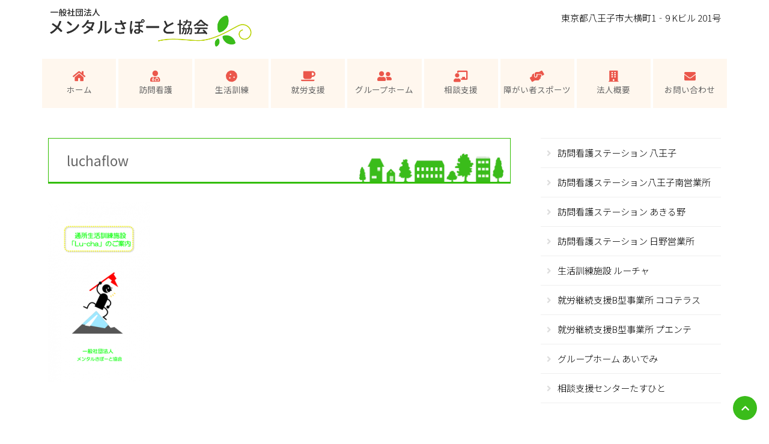

--- FILE ---
content_type: text/html; charset=UTF-8
request_url: https://mensapo.or.jp/life-training/luchaflow/
body_size: 54801
content:
<!DOCTYPE html>
<html lang="ja">
<head>
	<meta charset="UTF-8">
	<meta name="viewport" content="width=device-width,initial-scale=1.0">
	<meta name="format-detection" content="telephone=no">
	<link rel="shortcut icon" href="https://mensapo.or.jp/wp-content/themes/mensapo/img/favicon.ico">
	<link rel="stylesheet" type="text/css" href="http://maxcdn.bootstrapcdn.com/font-awesome/4.3.0/css/font-awesome.min.css">
	<link rel="stylesheet" href="https://cdnjs.cloudflare.com/ajax/libs/font-awesome/5.15.3/css/all.min.css" integrity="sha512-iBBXm8fW90+nuLcSKlbmrPcLa0OT92xO1BIsZ+ywDWZCvqsWgccV3gFoRBv0z+8dLJgyAHIhR35VZc2oM/gI1w==" crossorigin="anonymous" />
	<link href="https://use.fontawesome.com/releases/v5.0.6/css/all.css" rel="stylesheet">
	<link rel="stylesheet" href="https://use.fontawesome.com/releases/v5.6.1/css/all.css" integrity="sha384-gfdkjb5BdAXd+lj+gudLWI+BXq4IuLW5IT+brZEZsLFm++aCMlF1V92rMkPaX4PP" crossorigin="anonymous">
	<link rel="stylesheet" type="text/css" href="https://mensapo.or.jp/wp-content/themes/mensapo/style.css" media="all">
	<script src="https://ajax.googleapis.com/ajax/libs/jquery/1.10.2/jquery.min.js"></script>
	<script src="https://mensapo.or.jp/wp-content/themes/mensapo/js/topbut.js"></script>
	<!--[if It IE 9]>
	<script type="text/javascript" src="http://html5shim.googlecode.com/svn/trunk/html5.js"></script>
	<![endif]-->
	<!--[if It IE 9]>
	<script src="http://ie7-js.googlecode.com/svn/version/2.1(beta4)/IE9.js"></script>
	<![endif]-->
	
		
		<!-- All in One SEO 4.4.1 - aioseo.com -->
		<title>luchaflow | 一般社団法人メンタルさぽーと協会</title>
		<meta name="robots" content="max-image-preview:large" />
		<link rel="canonical" href="https://mensapo.or.jp/life-training/luchaflow/" />
		<meta name="generator" content="All in One SEO (AIOSEO) 4.4.1" />
		<meta property="og:locale" content="ja_JP" />
		<meta property="og:site_name" content="一般社団法人メンタルさぽーと協会 |" />
		<meta property="og:type" content="article" />
		<meta property="og:title" content="luchaflow | 一般社団法人メンタルさぽーと協会" />
		<meta property="og:url" content="https://mensapo.or.jp/life-training/luchaflow/" />
		<meta property="article:published_time" content="2018-12-20T01:09:57+00:00" />
		<meta property="article:modified_time" content="2018-12-20T01:09:57+00:00" />
		<meta name="twitter:card" content="summary" />
		<meta name="twitter:title" content="luchaflow | 一般社団法人メンタルさぽーと協会" />
		<meta name="google" content="nositelinkssearchbox" />
		<script type="application/ld+json" class="aioseo-schema">
			{"@context":"https:\/\/schema.org","@graph":[{"@type":"BreadcrumbList","@id":"https:\/\/mensapo.or.jp\/life-training\/luchaflow\/#breadcrumblist","itemListElement":[{"@type":"ListItem","@id":"https:\/\/mensapo.or.jp\/#listItem","position":1,"item":{"@type":"WebPage","@id":"https:\/\/mensapo.or.jp\/","name":"\u30db\u30fc\u30e0","description":"\u8a2a\u554f\u770b\u8b77\u30fb\u751f\u6d3b\u8a13\u7df4\u30fb\u5c31\u52b4\u652f\u63f4\u30fb\u30b0\u30eb\u30fc\u30d7\u30db\u30fc\u30e0\u30fb\u5730\u57df\u8ca2\u732e\u30fb\u76f8\u8ac7\u652f\u63f4\u306a\u3069\u3001\u6771\u4eac\u90fd\u516b\u738b\u5b50\u5e02\u306b\u672c\u90e8\u3092\u69cb\u3048\u3001\u5730\u57df\u306e\u7686\u69d8\u306e\u66ae\u3089\u3057\u304c\u4eca\u3088\u308a\u5b89\u5fc3\u3057\u305f\u3082\u306e\u3067\u3042\u308b\u3088\u3046\u306b\u5fc3\u304b\u3089\u9858\u3046\u3068\u3068\u3082\u306b\u3001\u5730\u57df\u793e\u4f1a\u306b\u8ca2\u732e\u3067\u304d\u308b\u4e8b\u696d\u3092\u8077\u54e1\u304c\u4e00\u4e38\u3068\u306a\u308a\u5168\u529b\u3067\u53d6\u308a\u7d44\u3093\u3067\u53c2\u308a\u307e\u3059\u3002","url":"https:\/\/mensapo.or.jp\/"},"nextItem":"https:\/\/mensapo.or.jp\/life-training\/luchaflow\/#listItem"},{"@type":"ListItem","@id":"https:\/\/mensapo.or.jp\/life-training\/luchaflow\/#listItem","position":2,"item":{"@type":"WebPage","@id":"https:\/\/mensapo.or.jp\/life-training\/luchaflow\/","name":"luchaflow","url":"https:\/\/mensapo.or.jp\/life-training\/luchaflow\/"},"previousItem":"https:\/\/mensapo.or.jp\/#listItem"}]},{"@type":"ItemPage","@id":"https:\/\/mensapo.or.jp\/life-training\/luchaflow\/#itempage","url":"https:\/\/mensapo.or.jp\/life-training\/luchaflow\/","name":"luchaflow | \u4e00\u822c\u793e\u56e3\u6cd5\u4eba\u30e1\u30f3\u30bf\u30eb\u3055\u307d\u30fc\u3068\u5354\u4f1a","inLanguage":"ja","isPartOf":{"@id":"https:\/\/mensapo.or.jp\/#website"},"breadcrumb":{"@id":"https:\/\/mensapo.or.jp\/life-training\/luchaflow\/#breadcrumblist"},"datePublished":"2018-12-20T01:09:57+09:00","dateModified":"2018-12-20T01:09:57+09:00"},{"@type":"Organization","@id":"https:\/\/mensapo.or.jp\/#organization","name":"\u4e00\u822c\u793e\u56e3\u6cd5\u4eba\u30e1\u30f3\u30bf\u30eb\u3055\u307d\u30fc\u3068\u5354\u4f1a","url":"https:\/\/mensapo.or.jp\/"},{"@type":"WebSite","@id":"https:\/\/mensapo.or.jp\/#website","url":"https:\/\/mensapo.or.jp\/","name":"\u4e00\u822c\u793e\u56e3\u6cd5\u4eba\u30e1\u30f3\u30bf\u30eb\u3055\u307d\u30fc\u3068\u5354\u4f1a","inLanguage":"ja","publisher":{"@id":"https:\/\/mensapo.or.jp\/#organization"}}]}
		</script>
		<!-- All in One SEO -->

<link rel='dns-prefetch' href='//s.w.org' />
<link rel="alternate" type="application/rss+xml" title="一般社団法人メンタルさぽーと協会 &raquo; luchaflow のコメントのフィード" href="https://mensapo.or.jp/life-training/luchaflow/feed/" />
		<script type="text/javascript">
			window._wpemojiSettings = {"baseUrl":"https:\/\/s.w.org\/images\/core\/emoji\/13.1.0\/72x72\/","ext":".png","svgUrl":"https:\/\/s.w.org\/images\/core\/emoji\/13.1.0\/svg\/","svgExt":".svg","source":{"concatemoji":"https:\/\/mensapo.or.jp\/wp-includes\/js\/wp-emoji-release.min.js?ver=5.8.12"}};
			!function(e,a,t){var n,r,o,i=a.createElement("canvas"),p=i.getContext&&i.getContext("2d");function s(e,t){var a=String.fromCharCode;p.clearRect(0,0,i.width,i.height),p.fillText(a.apply(this,e),0,0);e=i.toDataURL();return p.clearRect(0,0,i.width,i.height),p.fillText(a.apply(this,t),0,0),e===i.toDataURL()}function c(e){var t=a.createElement("script");t.src=e,t.defer=t.type="text/javascript",a.getElementsByTagName("head")[0].appendChild(t)}for(o=Array("flag","emoji"),t.supports={everything:!0,everythingExceptFlag:!0},r=0;r<o.length;r++)t.supports[o[r]]=function(e){if(!p||!p.fillText)return!1;switch(p.textBaseline="top",p.font="600 32px Arial",e){case"flag":return s([127987,65039,8205,9895,65039],[127987,65039,8203,9895,65039])?!1:!s([55356,56826,55356,56819],[55356,56826,8203,55356,56819])&&!s([55356,57332,56128,56423,56128,56418,56128,56421,56128,56430,56128,56423,56128,56447],[55356,57332,8203,56128,56423,8203,56128,56418,8203,56128,56421,8203,56128,56430,8203,56128,56423,8203,56128,56447]);case"emoji":return!s([10084,65039,8205,55357,56613],[10084,65039,8203,55357,56613])}return!1}(o[r]),t.supports.everything=t.supports.everything&&t.supports[o[r]],"flag"!==o[r]&&(t.supports.everythingExceptFlag=t.supports.everythingExceptFlag&&t.supports[o[r]]);t.supports.everythingExceptFlag=t.supports.everythingExceptFlag&&!t.supports.flag,t.DOMReady=!1,t.readyCallback=function(){t.DOMReady=!0},t.supports.everything||(n=function(){t.readyCallback()},a.addEventListener?(a.addEventListener("DOMContentLoaded",n,!1),e.addEventListener("load",n,!1)):(e.attachEvent("onload",n),a.attachEvent("onreadystatechange",function(){"complete"===a.readyState&&t.readyCallback()})),(n=t.source||{}).concatemoji?c(n.concatemoji):n.wpemoji&&n.twemoji&&(c(n.twemoji),c(n.wpemoji)))}(window,document,window._wpemojiSettings);
		</script>
		<style type="text/css">
img.wp-smiley,
img.emoji {
	display: inline !important;
	border: none !important;
	box-shadow: none !important;
	height: 1em !important;
	width: 1em !important;
	margin: 0 .07em !important;
	vertical-align: -0.1em !important;
	background: none !important;
	padding: 0 !important;
}
</style>
	<link rel='stylesheet' id='wp-block-library-css'  href='https://mensapo.or.jp/wp-includes/css/dist/block-library/style.min.css?ver=5.8.12' type='text/css' media='all' />
<link rel='stylesheet' id='contact-form-7-css'  href='https://mensapo.or.jp/wp-content/plugins/contact-form-7/includes/css/styles.css?ver=5.5.6.1' type='text/css' media='all' />
<link rel='stylesheet' id='fancybox-css'  href='https://mensapo.or.jp/wp-content/plugins/easy-fancybox/fancybox/1.5.4/jquery.fancybox.min.css?ver=5.8.12' type='text/css' media='screen' />
<script type='text/javascript' src='https://mensapo.or.jp/wp-includes/js/dist/vendor/lodash.min.js?ver=4.17.19' id='lodash-js'></script>
<script type='text/javascript' id='lodash-js-after'>
window.lodash = _.noConflict();
</script>
<script type='text/javascript' src='https://mensapo.or.jp/wp-includes/js/dist/vendor/regenerator-runtime.min.js?ver=0.13.7' id='regenerator-runtime-js'></script>
<script type='text/javascript' src='https://mensapo.or.jp/wp-includes/js/dist/vendor/wp-polyfill.min.js?ver=3.15.0' id='wp-polyfill-js'></script>
<script type='text/javascript' src='https://mensapo.or.jp/wp-includes/js/dist/autop.min.js?ver=0e55c6c10f6d8a4bd90b2ea903436301' id='wp-autop-js'></script>
<script type='text/javascript' src='https://mensapo.or.jp/wp-includes/js/dist/blob.min.js?ver=4eca38a62df5f0145a5f1a78858581e7' id='wp-blob-js'></script>
<script type='text/javascript' src='https://mensapo.or.jp/wp-includes/js/dist/block-serialization-default-parser.min.js?ver=2fc6dec19af6d4c5e5fec8f6fdc1a10b' id='wp-block-serialization-default-parser-js'></script>
<script type='text/javascript' src='https://mensapo.or.jp/wp-includes/js/dist/vendor/react.min.js?ver=16.13.1' id='react-js'></script>
<script type='text/javascript' src='https://mensapo.or.jp/wp-includes/js/dist/hooks.min.js?ver=a7edae857aab69d69fa10d5aef23a5de' id='wp-hooks-js'></script>
<script type='text/javascript' src='https://mensapo.or.jp/wp-includes/js/dist/deprecated.min.js?ver=932d8bb37da8bbb396a7a3f754345e08' id='wp-deprecated-js'></script>
<script type='text/javascript' src='https://mensapo.or.jp/wp-includes/js/dist/dom.min.js?ver=a82fdb54a6baeb86aa639117061bf119' id='wp-dom-js'></script>
<script type='text/javascript' src='https://mensapo.or.jp/wp-includes/js/dist/vendor/react-dom.min.js?ver=16.13.1' id='react-dom-js'></script>
<script type='text/javascript' src='https://mensapo.or.jp/wp-includes/js/dist/escape-html.min.js?ver=dcba9e40e8782c7d5883426934834b3e' id='wp-escape-html-js'></script>
<script type='text/javascript' src='https://mensapo.or.jp/wp-includes/js/dist/element.min.js?ver=43a121e875f299c637e1115581bee905' id='wp-element-js'></script>
<script type='text/javascript' src='https://mensapo.or.jp/wp-includes/js/dist/is-shallow-equal.min.js?ver=9b8d91804cfb3ef5b14e6ef816664072' id='wp-is-shallow-equal-js'></script>
<script type='text/javascript' src='https://mensapo.or.jp/wp-includes/js/dist/i18n.min.js?ver=5f1269854226b4dd90450db411a12b79' id='wp-i18n-js'></script>
<script type='text/javascript' id='wp-i18n-js-after'>
wp.i18n.setLocaleData( { 'text direction\u0004ltr': [ 'ltr' ] } );
</script>
<script type='text/javascript' id='wp-keycodes-js-translations'>
( function( domain, translations ) {
	var localeData = translations.locale_data[ domain ] || translations.locale_data.messages;
	localeData[""].domain = domain;
	wp.i18n.setLocaleData( localeData, domain );
} )( "default", {"translation-revision-date":"2025-10-03 12:48:48+0000","generator":"GlotPress\/4.0.1","domain":"messages","locale_data":{"messages":{"":{"domain":"messages","plural-forms":"nplurals=1; plural=0;","lang":"ja_JP"},"Backtick":["\u30d0\u30c3\u30af\u30c6\u30a3\u30c3\u30af"],"Period":["\u30d4\u30ea\u30aa\u30c9"],"Comma":["\u30ab\u30f3\u30de"]}},"comment":{"reference":"wp-includes\/js\/dist\/keycodes.js"}} );
</script>
<script type='text/javascript' src='https://mensapo.or.jp/wp-includes/js/dist/keycodes.min.js?ver=0b881ee2324067c223d746a87ae4ddda' id='wp-keycodes-js'></script>
<script type='text/javascript' src='https://mensapo.or.jp/wp-includes/js/dist/priority-queue.min.js?ver=b2e76fb9887a285b5eff38763f2ac2fc' id='wp-priority-queue-js'></script>
<script type='text/javascript' src='https://mensapo.or.jp/wp-includes/js/dist/compose.min.js?ver=35754587ca81a116927d3de1017f4fa0' id='wp-compose-js'></script>
<script type='text/javascript' src='https://mensapo.or.jp/wp-includes/js/dist/redux-routine.min.js?ver=fd5f93d1f8206c65d1891cf1f898211e' id='wp-redux-routine-js'></script>
<script type='text/javascript' src='https://mensapo.or.jp/wp-includes/js/dist/data.min.js?ver=a9e98fe3ad76884fe7909ba8348395b7' id='wp-data-js'></script>
<script type='text/javascript' id='wp-data-js-after'>
( function() {
	var userId = 0;
	var storageKey = "WP_DATA_USER_" + userId;
	wp.data
		.use( wp.data.plugins.persistence, { storageKey: storageKey } );
	wp.data.plugins.persistence.__unstableMigrate( { storageKey: storageKey } );
} )();
</script>
<script type='text/javascript' src='https://mensapo.or.jp/wp-includes/js/dist/html-entities.min.js?ver=26307b6ad1e445fc1a4643f634cb29c6' id='wp-html-entities-js'></script>
<script type='text/javascript' src='https://mensapo.or.jp/wp-includes/js/dist/primitives.min.js?ver=fedf57cf6da174d1eca2875b8b730af3' id='wp-primitives-js'></script>
<script type='text/javascript' src='https://mensapo.or.jp/wp-includes/js/dist/shortcode.min.js?ver=361473450d55d9ffe30983cf22f42a8f' id='wp-shortcode-js'></script>
<script type='text/javascript' id='wp-blocks-js-translations'>
( function( domain, translations ) {
	var localeData = translations.locale_data[ domain ] || translations.locale_data.messages;
	localeData[""].domain = domain;
	wp.i18n.setLocaleData( localeData, domain );
} )( "default", {"translation-revision-date":"2025-10-03 12:48:48+0000","generator":"GlotPress\/4.0.1","domain":"messages","locale_data":{"messages":{"":{"domain":"messages","plural-forms":"nplurals=1; plural=0;","lang":"ja_JP"},"%s Block":["%s\u30d6\u30ed\u30c3\u30af"],"%1$s Block. %2$s":["%1$s\u30d6\u30ed\u30c3\u30af\u3002%2$s"],"%1$s Block. Column %2$d":["%1$s\u30d6\u30ed\u30c3\u30af\u3002\u30ab\u30e9\u30e0%2$d"],"%1$s Block. Column %2$d. %3$s":["%1$s\u30d6\u30ed\u30c3\u30af\u3002%2$d\u5217\u76ee\u3002%3$s"],"%1$s Block. Row %2$d":["%1$s\u30d6\u30ed\u30c3\u30af\u3002%2$d\u5217\u76ee"],"%1$s Block. Row %2$d. %3$s":["%1$s\u30d6\u30ed\u30c3\u30af\u3002%2$d\u884c\u76ee\u3002%3$s"],"Embeds":["\u57cb\u3081\u8fbc\u307f"],"Design":["\u30c7\u30b6\u30a4\u30f3"],"Reusable blocks":["\u518d\u5229\u7528\u30d6\u30ed\u30c3\u30af"],"Text":["\u30c6\u30ad\u30b9\u30c8"],"Theme":["\u30c6\u30fc\u30de"],"Media":["\u30e1\u30c7\u30a3\u30a2"],"Widgets":["\u30a6\u30a3\u30b8\u30a7\u30c3\u30c8"]}},"comment":{"reference":"wp-includes\/js\/dist\/blocks.js"}} );
</script>
<script type='text/javascript' src='https://mensapo.or.jp/wp-includes/js/dist/blocks.min.js?ver=7ed7fe32dad771c4e0af4f56539ff156' id='wp-blocks-js'></script>
<script type='text/javascript' src='https://mensapo.or.jp/wp-includes/js/dist/url.min.js?ver=9e623834b7667b522230408f099fc05f' id='wp-url-js'></script>
<script type='text/javascript' id='wp-api-fetch-js-translations'>
( function( domain, translations ) {
	var localeData = translations.locale_data[ domain ] || translations.locale_data.messages;
	localeData[""].domain = domain;
	wp.i18n.setLocaleData( localeData, domain );
} )( "default", {"translation-revision-date":"2025-10-03 12:48:48+0000","generator":"GlotPress\/4.0.1","domain":"messages","locale_data":{"messages":{"":{"domain":"messages","plural-forms":"nplurals=1; plural=0;","lang":"ja_JP"},"You are probably offline.":["\u73fe\u5728\u30aa\u30d5\u30e9\u30a4\u30f3\u306e\u3088\u3046\u3067\u3059\u3002"],"Media upload failed. If this is a photo or a large image, please scale it down and try again.":["\u30e1\u30c7\u30a3\u30a2\u306e\u30a2\u30c3\u30d7\u30ed\u30fc\u30c9\u306b\u5931\u6557\u3057\u307e\u3057\u305f\u3002 \u5199\u771f\u307e\u305f\u306f\u5927\u304d\u306a\u753b\u50cf\u306e\u5834\u5408\u306f\u3001\u7e2e\u5c0f\u3057\u3066\u3082\u3046\u4e00\u5ea6\u304a\u8a66\u3057\u304f\u3060\u3055\u3044\u3002"],"An unknown error occurred.":["\u4e0d\u660e\u306a\u30a8\u30e9\u30fc\u304c\u767a\u751f\u3057\u307e\u3057\u305f\u3002"],"The response is not a valid JSON response.":["\u8fd4\u7b54\u304c\u6b63\u3057\u3044 JSON \u30ec\u30b9\u30dd\u30f3\u30b9\u3067\u306f\u3042\u308a\u307e\u305b\u3093\u3002"]}},"comment":{"reference":"wp-includes\/js\/dist\/api-fetch.js"}} );
</script>
<script type='text/javascript' src='https://mensapo.or.jp/wp-includes/js/dist/api-fetch.min.js?ver=134e23b5f88ba06a093f9f92520a98df' id='wp-api-fetch-js'></script>
<script type='text/javascript' id='wp-api-fetch-js-after'>
wp.apiFetch.use( wp.apiFetch.createRootURLMiddleware( "https://mensapo.or.jp/wp-json/" ) );
wp.apiFetch.nonceMiddleware = wp.apiFetch.createNonceMiddleware( "453430eca7" );
wp.apiFetch.use( wp.apiFetch.nonceMiddleware );
wp.apiFetch.use( wp.apiFetch.mediaUploadMiddleware );
wp.apiFetch.nonceEndpoint = "https://mensapo.or.jp/wp-admin/admin-ajax.php?action=rest-nonce";
</script>
<script type='text/javascript' src='https://mensapo.or.jp/wp-includes/js/dist/vendor/moment.min.js?ver=2.29.1' id='moment-js'></script>
<script type='text/javascript' id='moment-js-after'>
moment.updateLocale( 'ja', {"months":["1\u6708","2\u6708","3\u6708","4\u6708","5\u6708","6\u6708","7\u6708","8\u6708","9\u6708","10\u6708","11\u6708","12\u6708"],"monthsShort":["1\u6708","2\u6708","3\u6708","4\u6708","5\u6708","6\u6708","7\u6708","8\u6708","9\u6708","10\u6708","11\u6708","12\u6708"],"weekdays":["\u65e5\u66dc\u65e5","\u6708\u66dc\u65e5","\u706b\u66dc\u65e5","\u6c34\u66dc\u65e5","\u6728\u66dc\u65e5","\u91d1\u66dc\u65e5","\u571f\u66dc\u65e5"],"weekdaysShort":["\u65e5","\u6708","\u706b","\u6c34","\u6728","\u91d1","\u571f"],"week":{"dow":1},"longDateFormat":{"LT":"g:i A","LTS":null,"L":null,"LL":"Y\u5e74n\u6708j\u65e5","LLL":"Y\u5e74n\u6708j\u65e5 g:i A","LLLL":null}} );
</script>
<script type='text/javascript' src='https://mensapo.or.jp/wp-includes/js/dist/dom-ready.min.js?ver=71883072590656bf22c74c7b887df3dd' id='wp-dom-ready-js'></script>
<script type='text/javascript' id='wp-a11y-js-translations'>
( function( domain, translations ) {
	var localeData = translations.locale_data[ domain ] || translations.locale_data.messages;
	localeData[""].domain = domain;
	wp.i18n.setLocaleData( localeData, domain );
} )( "default", {"translation-revision-date":"2025-10-03 12:48:48+0000","generator":"GlotPress\/4.0.1","domain":"messages","locale_data":{"messages":{"":{"domain":"messages","plural-forms":"nplurals=1; plural=0;","lang":"ja_JP"},"Notifications":["\u901a\u77e5"]}},"comment":{"reference":"wp-includes\/js\/dist\/a11y.js"}} );
</script>
<script type='text/javascript' src='https://mensapo.or.jp/wp-includes/js/dist/a11y.min.js?ver=0ac8327cc1c40dcfdf29716affd7ac63' id='wp-a11y-js'></script>
<script type='text/javascript' src='https://mensapo.or.jp/wp-includes/js/dist/date.min.js?ver=061439ac4325ef057b8f9c142c82a823' id='wp-date-js'></script>
<script type='text/javascript' id='wp-date-js-after'>
wp.date.setSettings( {"l10n":{"locale":"ja","months":["1\u6708","2\u6708","3\u6708","4\u6708","5\u6708","6\u6708","7\u6708","8\u6708","9\u6708","10\u6708","11\u6708","12\u6708"],"monthsShort":["1\u6708","2\u6708","3\u6708","4\u6708","5\u6708","6\u6708","7\u6708","8\u6708","9\u6708","10\u6708","11\u6708","12\u6708"],"weekdays":["\u65e5\u66dc\u65e5","\u6708\u66dc\u65e5","\u706b\u66dc\u65e5","\u6c34\u66dc\u65e5","\u6728\u66dc\u65e5","\u91d1\u66dc\u65e5","\u571f\u66dc\u65e5"],"weekdaysShort":["\u65e5","\u6708","\u706b","\u6c34","\u6728","\u91d1","\u571f"],"meridiem":{"am":"am","pm":"pm","AM":"AM","PM":"PM"},"relative":{"future":"%s\u5f8c","past":"%s\u524d"}},"formats":{"time":"g:i A","date":"Y\u5e74n\u6708j\u65e5","datetime":"Y\u5e74n\u6708j\u65e5 g:i A","datetimeAbbreviated":"Y\u5e74n\u6708j\u65e5 g:i A"},"timezone":{"offset":9,"string":"Asia\/Tokyo","abbr":"JST"}} );
</script>
<script type='text/javascript' src='https://mensapo.or.jp/wp-includes/js/dist/rich-text.min.js?ver=10cd4e4656806fb1a6884c84213af69c' id='wp-rich-text-js'></script>
<script type='text/javascript' src='https://mensapo.or.jp/wp-includes/js/dist/warning.min.js?ver=3e70e9d62208deeee510b84df4dec7f1' id='wp-warning-js'></script>
<script type='text/javascript' id='wp-components-js-translations'>
( function( domain, translations ) {
	var localeData = translations.locale_data[ domain ] || translations.locale_data.messages;
	localeData[""].domain = domain;
	wp.i18n.setLocaleData( localeData, domain );
} )( "default", {"translation-revision-date":"2025-10-03 12:48:48+0000","generator":"GlotPress\/4.0.1","domain":"messages","locale_data":{"messages":{"":{"domain":"messages","plural-forms":"nplurals=1; plural=0;","lang":"ja_JP"},"Category":["\u30ab\u30c6\u30b4\u30ea\u30fc"],"Z \u2192 A":["Z \u2192 A"],"A \u2192 Z":["A \u2192 Z"],"Oldest to newest":["\u6295\u7a3f\u9806 (\u904e\u53bb\u304b\u3089)"],"Newest to oldest":["\u6295\u7a3f\u9806 (\u6700\u65b0\u304b\u3089)"],"Order by":["\u4e26\u3073\u9806"],"Dismiss this notice":["\u3053\u306e\u901a\u77e5\u3092\u975e\u8868\u793a"],"Close search":["\u691c\u7d22\u3092\u9589\u3058\u308b"],"Search in %s":["%s\u3067\u691c\u7d22"],"Finish":["\u5b8c\u4e86"],"Page %1$d of %2$d":["%1$d\u30da\u30fc\u30b8\u76ee (%2$d\u30da\u30fc\u30b8\u4e2d)"],"Guide controls":["\u30ac\u30a4\u30c9\u30b3\u30f3\u30c8\u30ed\u30fc\u30eb"],"Gradient: %s":["\u30b0\u30e9\u30c7\u30fc\u30b7\u30e7\u30f3: %s"],"Gradient code: %s":["\u30b0\u30e9\u30c7\u30fc\u30b7\u30e7\u30f3\u30b3\u30fc\u30c9: %s"],"Type":["\u30bf\u30a4\u30d7"],"Radial":["\u653e\u5c04\u72b6"],"Linear":["\u7dda\u5f62"],"Invalid item":["\u7121\u52b9\u306a\u9805\u76ee"],"Remove item":["\u9805\u76ee\u3092\u524a\u9664"],"Item removed.":["\u9805\u76ee\u3092\u524a\u9664\u3057\u307e\u3057\u305f\u3002"],"Item added.":["\u9805\u76ee\u3092\u8ffd\u52a0\u3057\u307e\u3057\u305f\u3002"],"Separate with commas or the Enter key.":["\u534a\u89d2\u30b3\u30f3\u30de\u307e\u305f\u306f\u30a8\u30f3\u30bf\u30fc\u30ad\u30fc\u3067\u533a\u5207\u308a\u307e\u3059\u3002"],"Separate with commas, spaces, or the Enter key.":["\u534a\u89d2\u30b3\u30f3\u30de\u3001\u30b9\u30da\u30fc\u30b9\u307e\u305f\u306f\u30a8\u30f3\u30bf\u30fc\u30ad\u30fc\u3067\u533a\u5207\u308a\u307e\u3059\u3002"],"Add item":["\u9805\u76ee\u3092\u8ffd\u52a0"],"%1$s (%2$s of %3$s)":["%1$s (%2$s\/%3$s)"],"Font size":["\u30d5\u30a9\u30f3\u30c8\u30b5\u30a4\u30ba"],"Custom":["\u30ab\u30b9\u30bf\u30e0"],"Media preview":["\u30e1\u30c7\u30a3\u30a2\u306e\u30d7\u30ec\u30d3\u30e5\u30fc"],"Highlights":["\u30cf\u30a4\u30e9\u30a4\u30c8"],"Shadows":["\u5f71"],"Duotone: %s":["\u30c7\u30e5\u30aa\u30c8\u30fc\u30f3: %s"],"Duotone code: %s":["\u30c7\u30e5\u30aa\u30c8\u30fc\u30f3\u30b3\u30fc\u30c9: %s"],"Remove Control Point":["\u30b3\u30f3\u30c8\u30ed\u30fc\u30eb\u30dd\u30a4\u30f3\u30c8\u3092\u524a\u9664"],"Use your left or right arrow keys or drag and drop with the mouse to change the gradient position. Press the button to change the color or remove the control point.":["\u30b0\u30e9\u30c7\u30fc\u30b7\u30e7\u30f3\u4f4d\u7f6e\u3092\u5909\u66f4\u3059\u308b\u306b\u306f\u5de6\u53f3\u306e\u77e2\u5370\u30ad\u30fc\u3092\u4f7f\u3046\u304b\u3001\u30de\u30a6\u30b9\u3067\u30c9\u30e9\u30c3\u30b0\u30a2\u30f3\u30c9\u30c9\u30ed\u30c3\u30d7\u3057\u3066\u304f\u3060\u3055\u3044\u3002\u8272\u3092\u5909\u66f4\u3057\u305f\u308a\u3001\u30b3\u30f3\u30c8\u30ed\u30fc\u30eb\u30dd\u30a4\u30f3\u30c8\u3092\u524a\u9664\u3059\u308b\u306b\u306f\u30dc\u30bf\u30f3\u3092\u62bc\u3057\u3066\u304f\u3060\u3055\u3044\u3002"],"Gradient control point at position %1$s%% with color code %2$s.":["\u30b0\u30e9\u30c7\u30fc\u30b7\u30e7\u30f3\u306e\u30b3\u30f3\u30c8\u30ed\u30fc\u30eb\u30dd\u30a4\u30f3\u30c8\u4f4d\u7f6e %1$s%%\u3001\u30ab\u30e9\u30fc\u30b3\u30fc\u30c9 %2$s\u3002"],"Extra Large":["\u7279\u5927"],"Calendar Help":["\u30ab\u30ec\u30f3\u30c0\u30fc\u306e\u30d8\u30eb\u30d7"],"Go to the first (home) or last (end) day of a week.":["1\u9031\u9593\u306e\u521d\u65e5 (home) \u307e\u305f\u306f\u6700\u7d42\u65e5 (end) \u306b\u79fb\u52d5\u3057\u307e\u3059\u3002"],"Home\/End":["Home\/End"],"Home and End":["Home \u3068 End"],"Move backward (PgUp) or forward (PgDn) by one month.":["1\u30f6\u6708\u305a\u3064\u5f8c\u308d (PgUp) \u304a\u3088\u3073\u524d (PgDn) \u306b\u79fb\u52d5\u3057\u307e\u3059\u3002"],"PgUp\/PgDn":["PgUp\/PgDn"],"Page Up and Page Down":["Page Up \u3068 Page Down"],"Move backward (up) or forward (down) by one week.":["1\u9031\u9593\u305a\u3064\u5f8c\u308d (\u4e0a) \u304a\u3088\u3073\u524d (\u4e0b) \u306b\u79fb\u52d5\u3057\u307e\u3059\u3002"],"Up and Down Arrows":["\u5341\u5b57\u30ad\u30fc\u306e\u4e0a\u4e0b"],"Move backward (left) or forward (right) by one day.":["1\u65e5\u305a\u3064\u5f8c\u308d (\u5de6) \u304a\u3088\u3073\u524d (\u53f3) \u306b\u79fb\u52d5\u3057\u307e\u3059\u3002"],"Left and Right Arrows":["\u5341\u5b57\u30ad\u30fc\u306e\u5de6\u53f3"],"Select the date in focus.":["\u30d5\u30a9\u30fc\u30ab\u30b9\u3059\u308b\u65e5\u4ed8\u3092\u9078\u629e\u3057\u3066\u304f\u3060\u3055\u3044\u3002"],"keyboard button\u0004Enter":["\u5165\u529b"],"Navigating with a keyboard":["\u30ad\u30fc\u30dc\u30fc\u30c9\u3067\u306e\u64cd\u4f5c"],"Click the desired day to select it.":["\u5e0c\u671b\u65e5\u3092\u30af\u30ea\u30c3\u30af\u3057\u3066\u9078\u629e\u3057\u307e\u3059\u3002"],"Click the right or left arrows to select other months in the past or the future.":["\u5de6\u53f3\u306e\u77e2\u5370\u3092\u30af\u30ea\u30c3\u30af\u3057\u3066\u3001\u672a\u6765\u307e\u305f\u306f\u904e\u53bb\u306e\u6708\u3092\u9078\u629e\u3057\u307e\u3059\u3002"],"Click to Select":["\u30af\u30ea\u30c3\u30af\u3057\u3066\u9078\u629e"],"Minutes":["\u5206"],"Hours":["\u6642"],"Coordinated Universal Time":["\u5354\u5b9a\u4e16\u754c\u6642"],"%1$s. There is %2$d event.":["%1$s\u3002%2$d\u4ef6\u306e\u30a4\u30d9\u30f3\u30c8\u304c\u3042\u308a\u307e\u3059\u3002"],"Custom color picker":["\u30ab\u30b9\u30bf\u30e0\u30ab\u30e9\u30fc\u30d4\u30c3\u30ab\u30fc"],"Color palette":["\u30ab\u30e9\u30fc\u30d1\u30ec\u30c3\u30c8"],"Slug":["\u30b9\u30e9\u30c3\u30b0"],"Additional color settings":["\u8ffd\u52a0\u306e\u8272\u8a2d\u5b9a"],"Remove color":["\u8272\u3092\u524a\u9664"],"Edit color name":["\u8272\u540d\u3092\u7de8\u96c6"],"Color name":["\u8272\u540d"],"Edit color value":["\u8272\u5024\u3092\u7de8\u96c6"],"Color code: %s":["\u30ab\u30e9\u30fc\u30b3\u30fc\u30c9: %s"],"Color: %s":["\u8272: %s"],"Use your arrow keys to change the base color. Move up to lighten the color, down to darken, left to decrease saturation, and right to increase saturation.":["\u77e2\u5370\u30ad\u30fc\u3092\u4f7f\u7528\u3057\u3066\u57fa\u672c\u8272\u3092\u5909\u66f4\u3057\u307e\u3059\u3002 \u8272\u3092\u660e\u308b\u304f\u3059\u308b\u306b\u306f\u4e0a\u77e2\u5370\u3092\u3001\u6697\u304f\u3059\u308b\u306b\u306f\u4e0b\u77e2\u5370\u3092\u3001\u5f69\u5ea6\u3092\u4e0a\u3052\u308b\u306b\u306f\u5de6\u77e2\u5370\u3092\u3001\u5f69\u5ea6\u3092\u4e0b\u3052\u308b\u306b\u306f\u53f3\u77e2\u5370\u3092\u62bc\u3057\u3066\u304f\u3060\u3055\u3044\u3002"],"Choose a shade":["\u5f71\u3092\u9078\u629e"],"Change color format":["\u8272\u306e\u5f62\u5f0f\u3092\u5909\u66f4"],"Color value in HSLA":["HSLA \u5024\u3067\u306e\u8272\u6307\u5b9a"],"Color value in HSL":["HSL \u5024\u3067\u306e\u8272\u6307\u5b9a"],"Color value in RGBA":["RGBA \u5024\u3067\u306e\u8272\u6307\u5b9a"],"Color value in RGB":["RGB \u5024\u3067\u306e\u8272\u6307\u5b9a"],"Color value in hexadecimal":["16\u9032\u6570\u3067\u306e\u8272\u6307\u5b9a"],"Hex color mode active":["16\u9032\u6570\u30ab\u30e9\u30fc\u30e2\u30fc\u30c9\u3092\u4f7f\u7528\u4e2d"],"Hue\/saturation\/lightness mode active":["\u8272\u76f8 \/ \u5f69\u5ea6 \/ \u660e\u5ea6\u30e2\u30fc\u30c9\u3092\u4f7f\u7528\u4e2d"],"RGB mode active":["RGB \u30e2\u30fc\u30c9\u3092\u4f7f\u7528\u4e2d"],"Move the arrow left or right to change hue.":["\u77e2\u5370\u3092\u5de6\u53f3\u306b\u79fb\u52d5\u3057\u3066\u8272\u76f8\u3092\u5909\u66f4\u3057\u307e\u3059\u3002"],"Hue value in degrees, from 0 to 359.":["0\u304b\u3089369\u307e\u3067\u306e\u5ea6\u6570\u306b\u3088\u308b\u8272\u76f8\u5024\u3002"],"Alpha value, from 0 (transparent) to 1 (fully opaque).":["0 (\u900f\u660e) \u304b\u30891 (\u5b8c\u5168\u306b\u4e0d\u900f\u660e) \u307e\u3067\u306e\u30a2\u30eb\u30d5\u30a1\u5024\u3002"],"Box Control":["\u30dc\u30c3\u30af\u30b9\u30b3\u30f3\u30c8\u30ed\u30fc\u30eb"],"Link Sides":["\u540c\u3058\u5024\u3092\u4f7f\u7528\u3059\u308b"],"Unlink Sides":["\u500b\u5225\u306b\u6307\u5b9a\u3059\u308b"],"Mixed":["\u6df7\u4ea4"],"Select unit":["\u30e6\u30cb\u30c3\u30c8\u3092\u9078\u629e"],"viewport heights":["viewport \u306e\u9ad8\u3055"],"viewport widths":["viewport \u306e\u5e45"],"Relative to root font size (rem)\u0004rems":["rem"],"Relative to parent font size (em)\u0004ems":["em"],"percent":["\u30d1\u30fc\u30bb\u30f3\u30c8"],"pixels":["\u30d4\u30af\u30bb\u30eb"],"Points (pt)":["\u30dd\u30a4\u30f3\u30c8 (pt)"],"Picas (pc)":["\u30d1\u30a4\u30ab (pc)"],"Inches (in)":["\u30a4\u30f3\u30c1 (in)"],"Millimeters (mm)":["\u30df\u30ea\u30e1\u30fc\u30c8\u30eb (mm)"],"Centimeters (cm)":["\u30bb\u30f3\u30c1\u30e1\u30fc\u30c8\u30eb (cm)"],"x-height of the font (ex)":["\u30d5\u30a9\u30f3\u30c8\u306e x-height (ex)"],"Width of the zero (0) character (ch)":["\u6587\u5b57 0 (\u30bc\u30ed) \u306e\u5e45 (ch)"],"Viewport largest dimension (vmax)":["viewport \u306e\u5e45\u3068\u9ad8\u3055\u306e\u5927\u304d\u3044\u65b9 (vmax)"],"Viewport smallest dimension (vmin)":["viewport \u306e\u5e45\u3068\u9ad8\u3055\u306e\u5c0f\u3055\u3044\u65b9 (vmin)"],"Viewport height (vh)":["viewport \u306e\u9ad8\u3055 (vh)"],"Viewport width (vw)":["viewport \u306e\u5e45 (vw)"],"Relative to root font size (rem)":["\u30eb\u30fc\u30c8\u8981\u7d20\u306b\u5bfe\u3057\u3066\u76f8\u5bfe\u7684\u306a\u30d5\u30a9\u30f3\u30c8\u30b5\u30a4\u30ba (rem)"],"Relative to parent font size (em)":["\u89aa\u8981\u7d20\u306b\u5bfe\u3057\u3066\u76f8\u5bfe\u7684\u306a\u30d5\u30a9\u30f3\u30c8\u30b5\u30a4\u30ba (em)"],"Percent (%)":["\u30d1\u30fc\u30bb\u30f3\u30c8 (%)"],"Percentage (%)":["\u30d1\u30fc\u30bb\u30f3\u30c8\u6307\u5b9a (%)"],"Pixels (px)":["\u30d4\u30af\u30bb\u30eb (px)"],"Angle":["\u89d2\u5ea6"],"Alignment Matrix Control":["\u914d\u7f6e\u4f4d\u7f6e\u30b3\u30f3\u30c8\u30ed\u30fc\u30eb"],"Bottom Center":["\u4e0b\u90e8\u4e2d\u592e"],"Center Right":["\u4e2d\u592e\u53f3"],"Center Center":["\u4e2d\u592e\/\u4e2d\u592e"],"Center Left":["\u4e2d\u592e\u5de6"],"Top Center":["\u4e0a\u90e8\u4e2d\u592e"],"Small":["\u5c0f"],"Number of items":["\u9805\u76ee\u6570"],"All":["\u3059\u3079\u3066"],"No results.":["\u7d50\u679c\u306f\u3042\u308a\u307e\u305b\u3093\u3002"],"%d result found, use up and down arrow keys to navigate.":["%d\u4ef6\u306e\u7d50\u679c\u304c\u898b\u3064\u304b\u308a\u307e\u3057\u305f\u3002\u79fb\u52d5\u3059\u308b\u306b\u306f\u4e0a\u4e0b\u306e\u77e2\u5370\u30ad\u30fc\u3092\u4f7f\u3063\u3066\u304f\u3060\u3055\u3044\u3002"],"%d result found.":["%d\u4ef6\u306e\u7d50\u679c\u304c\u898b\u3064\u304b\u308a\u307e\u3057\u305f\u3002"],"Reset":["\u30ea\u30bb\u30c3\u30c8"],"Previous":["\u524d"],"Item selected.":["\u9805\u76ee\u3092\u9078\u629e\u3057\u307e\u3057\u305f\u3002"],"Custom Size":["\u30ab\u30b9\u30bf\u30e0\u30b5\u30a4\u30ba"],"Clear":["\u30af\u30ea\u30a2"],"Drop files to upload":["\u30d5\u30a1\u30a4\u30eb\u3092\u30c9\u30ed\u30c3\u30d7\u3057\u3066\u30a2\u30c3\u30d7\u30ed\u30fc\u30c9"],"Close dialog":["\u30c0\u30a4\u30a2\u30ed\u30b0\u3092\u9589\u3058\u308b"],"None":["\u306a\u3057"],"Time":["\u6642\u523b"],"Year":["\u5e74"],"Day":["\u65e5"],"Month":["\u6708"],"Date":["\u65e5\u4ed8"],"Bottom Right":["\u53f3\u4e0b"],"Bottom Left":["\u5de6\u4e0b"],"Top Right":["\u53f3\u4e0a"],"Top Left":["\u5de6\u4e0a"],"Name":["\u540d\u524d"],"PM":["PM"],"AM":["AM"],"December":["12\u6708"],"November":["11\u6708"],"October":["10\u6708"],"September":["9\u6708"],"August":["8\u6708"],"July":["7\u6708"],"June":["6\u6708"],"May":["5\u6708"],"April":["4\u6708"],"March":["3\u6708"],"February":["2\u6708"],"January":["1\u6708"],"Bottom":["\u4e0b"],"Top":["\u4e0a"],"Right":["\u53f3"],"Left":["\u5de6"],"Custom color":["\u30ab\u30b9\u30bf\u30e0\u30ab\u30e9\u30fc"],"Save":["\u4fdd\u5b58"],"Author":["\u6295\u7a3f\u8005"],"Cancel":["\u30ad\u30e3\u30f3\u30bb\u30eb"],"OK":["OK"],"Back":["\u623b\u308b"],"Next":["\u6b21"],"No results found.":["\u898b\u3064\u304b\u308a\u307e\u305b\u3093\u3067\u3057\u305f\u3002"],"Close":["\u9589\u3058\u308b"],"Default":["\u30c7\u30d5\u30a9\u30eb\u30c8"],"(opens in a new tab)":["(\u65b0\u3057\u3044\u30bf\u30d6\u3067\u958b\u304f)"],"Categories":["\u30ab\u30c6\u30b4\u30ea\u30fc"],"Large":["\u5927"],"Medium":["\u4e2d"]}},"comment":{"reference":"wp-includes\/js\/dist\/components.js"}} );
</script>
<script type='text/javascript' src='https://mensapo.or.jp/wp-includes/js/dist/components.min.js?ver=413e179f8a99bd28091ba5cc6f72c9f3' id='wp-components-js'></script>
<script type='text/javascript' id='wp-server-side-render-js-translations'>
( function( domain, translations ) {
	var localeData = translations.locale_data[ domain ] || translations.locale_data.messages;
	localeData[""].domain = domain;
	wp.i18n.setLocaleData( localeData, domain );
} )( "default", {"translation-revision-date":"2025-10-03 12:48:48+0000","generator":"GlotPress\/4.0.1","domain":"messages","locale_data":{"messages":{"":{"domain":"messages","plural-forms":"nplurals=1; plural=0;","lang":"ja_JP"},"Error loading block: %s":["\u30d6\u30ed\u30c3\u30af\u8aad\u307f\u8fbc\u307f\u30a8\u30e9\u30fc: %s"],"Block rendered as empty.":["\u30d6\u30ed\u30c3\u30af\u3092\u7a7a\u767d\u3068\u3057\u3066\u30ec\u30f3\u30c0\u30ea\u30f3\u30b0\u3057\u307e\u3059\u3002"]}},"comment":{"reference":"wp-includes\/js\/dist\/server-side-render.js"}} );
</script>
<script type='text/javascript' src='https://mensapo.or.jp/wp-includes/js/dist/server-side-render.min.js?ver=e68a4eae1f1e1f9a993d3bfbb601bad3' id='wp-server-side-render-js'></script>
<script type='text/javascript' id='twofactor-gutenberg-blocks-js-extra'>
/* <![CDATA[ */
var tfa_trans = {"block_title":"Two Factor Authentication Settings"};
/* ]]> */
</script>
<script type='text/javascript' src='https://mensapo.or.jp/wp-content/plugins/all-in-one-wp-security-and-firewall/includes/simba-tfa/includes/gutenberg-blocks.js?ver=1689125739' id='twofactor-gutenberg-blocks-js'></script>
<script type='text/javascript' src='https://mensapo.or.jp/wp-includes/js/jquery/jquery.min.js?ver=3.6.0' id='jquery-core-js'></script>
<script type='text/javascript' src='https://mensapo.or.jp/wp-includes/js/jquery/jquery-migrate.min.js?ver=3.3.2' id='jquery-migrate-js'></script>
<link rel="https://api.w.org/" href="https://mensapo.or.jp/wp-json/" /><link rel="alternate" type="application/json" href="https://mensapo.or.jp/wp-json/wp/v2/media/146" /><link rel="EditURI" type="application/rsd+xml" title="RSD" href="https://mensapo.or.jp/xmlrpc.php?rsd" />
<link rel="wlwmanifest" type="application/wlwmanifest+xml" href="https://mensapo.or.jp/wp-includes/wlwmanifest.xml" /> 
<meta name="generator" content="WordPress 5.8.12" />
<link rel='shortlink' href='https://mensapo.or.jp/?p=146' />
<link rel="alternate" type="application/json+oembed" href="https://mensapo.or.jp/wp-json/oembed/1.0/embed?url=https%3A%2F%2Fmensapo.or.jp%2Flife-training%2Fluchaflow%2F" />
<link rel="alternate" type="text/xml+oembed" href="https://mensapo.or.jp/wp-json/oembed/1.0/embed?url=https%3A%2F%2Fmensapo.or.jp%2Flife-training%2Fluchaflow%2F&#038;format=xml" />
</head>
<body>

<div id="fb-root"></div>
<script>(function(d, s, id) {
  var js, fjs = d.getElementsByTagName(s)[0];
  if (d.getElementById(id)) return;
  js = d.createElement(s); js.id = id;
  js.src = "//connect.facebook.net/ja_JP/sdk.js#xfbml=1&version=v2.5";
  fjs.parentNode.insertBefore(js, fjs);
}(document, 'script', 'facebook-jssdk'));</script>

<div id="wrapper" ontouchstart="">

<header>	
	<div class="header_area">
									<span class="front_h1"><a href="https://mensapo.or.jp"><img src="https://mensapo.or.jp/wp-content/themes/mensapo/img/name.png" alt="一般社団法人メンタルさぽーと協会"></a></span>			
						
		<div class="had">
		<p>東京都八王子市大横町1‐9 Kビル 201号</p>
                <!--<p class="hd_tel"><i class="fas fa-phone"></i>042-634-9025</p>-->
		</div>
	</div><!-- header_area -->
	
<nav>
    <label for="Panel1"><i class="fa fa-bars" aria-hidden="true"></i><br><span class="me_n">メニュー</span></label>
   	<input type="checkbox" id="Panel1" class="on-off" />
	<div class="menu-%e3%83%a1%e3%82%a4%e3%83%b3%e3%83%a1%e3%83%8b%e3%83%a5%e3%83%bc-container"><ul id="menu-%e3%83%a1%e3%82%a4%e3%83%b3%e3%83%a1%e3%83%8b%e3%83%a5%e3%83%bc" class="menu"><li id="menu-item-31" class="menu-item menu-item-type-post_type menu-item-object-page menu-item-home menu-item-31"><a href="https://mensapo.or.jp/"><i class="fas fa-home"></i><br>ホーム</a></li>
<li id="menu-item-1061" class="nolink menu-item menu-item-type-custom menu-item-object-custom menu-item-has-children menu-item-1061"><a href="#"><i class="fas fa-user-md"></i><br>訪問看護</a>
<ul class="sub-menu">
	<li id="menu-item-34" class="menu-item menu-item-type-post_type menu-item-object-page menu-item-34"><a href="https://mensapo.or.jp/visit-nursing/">訪問看護</a></li>
	<li id="menu-item-459" class="menu-item menu-item-type-post_type menu-item-object-page menu-item-459"><a href="https://mensapo.or.jp/visit-nursing/hachioji/">訪問看護ステーション八王子</a></li>
	<li id="menu-item-780" class="menu-item menu-item-type-post_type menu-item-object-page menu-item-780"><a href="https://mensapo.or.jp/visit-nursing/hachioji-minami/">訪問看護ステーション八王子南営業所</a></li>
	<li id="menu-item-460" class="menu-item menu-item-type-post_type menu-item-object-page menu-item-460"><a href="https://mensapo.or.jp/visit-nursing/akiruno/">訪問看護ステーションあきる野</a></li>
	<li id="menu-item-461" class="menu-item menu-item-type-post_type menu-item-object-page menu-item-461"><a href="https://mensapo.or.jp/visit-nursing/hino/">訪問看護ステーション日野営業所</a></li>
</ul>
</li>
<li id="menu-item-1060" class="nolink menu-item menu-item-type-custom menu-item-object-custom menu-item-has-children menu-item-1060"><a href="#"><i class="fas fa-cookie"></i><br>生活訓練</a>
<ul class="sub-menu">
	<li id="menu-item-35" class="menu-item menu-item-type-post_type menu-item-object-page menu-item-35"><a href="https://mensapo.or.jp/life-training/">生活訓練</a></li>
	<li id="menu-item-36" class="menu-item menu-item-type-post_type menu-item-object-page menu-item-36"><a href="https://mensapo.or.jp/life-training/about-lu-cha/">ルーチャについて</a></li>
	<li id="menu-item-193" class="menu-item menu-item-type-post_type menu-item-object-page menu-item-193"><a href="https://mensapo.or.jp/life-training/subjects/">対象者・利用期間</a></li>
	<li id="menu-item-206" class="menu-item menu-item-type-post_type menu-item-object-page menu-item-206"><a href="https://mensapo.or.jp/life-training/how-to/">利用方法と利用料</a></li>
	<li id="menu-item-224" class="menu-item menu-item-type-post_type menu-item-object-page menu-item-224"><a href="https://mensapo.or.jp/life-training/program/">プログラム紹介</a></li>
	<li id="menu-item-251" class="menu-item menu-item-type-post_type menu-item-object-page menu-item-251"><a href="https://mensapo.or.jp/life-training/staff/">職員体制</a></li>
	<li id="menu-item-269" class="menu-item menu-item-type-post_type menu-item-object-page menu-item-269"><a href="https://mensapo.or.jp/life-training/newpaper/">ルーチャ新聞</a></li>
	<li id="menu-item-272" class="menu-item menu-item-type-post_type menu-item-object-page menu-item-272"><a href="https://mensapo.or.jp/life-training/access/">アクセス</a></li>
	<li id="menu-item-342" class="menu-item menu-item-type-post_type menu-item-object-page menu-item-342"><a href="https://mensapo.or.jp/life-training/lu-cha/">Lu-cha 施設紹介</a></li>
</ul>
</li>
<li id="menu-item-1170" class="nolink menu-item menu-item-type-custom menu-item-object-custom menu-item-has-children menu-item-1170"><a href="#"><i class="fas fa-coffee"></i><br>就労支援</a>
<ul class="sub-menu">
	<li id="menu-item-1167" class="menu-item menu-item-type-post_type menu-item-object-page menu-item-1167"><a href="https://mensapo.or.jp/employment-support/">就労継続支援B型ココテラス</a></li>
	<li id="menu-item-1163" class="menu-item menu-item-type-post_type menu-item-object-page menu-item-1163"><a href="https://mensapo.or.jp/puente/">就労継続支援B型プエンテ</a></li>
</ul>
</li>
<li id="menu-item-1062" class="nolink menu-item menu-item-type-custom menu-item-object-custom menu-item-has-children menu-item-1062"><a href="#"><i class="fas fa-user-friends"></i><br>グループホーム</a>
<ul class="sub-menu">
	<li id="menu-item-37" class="menu-item menu-item-type-post_type menu-item-object-page menu-item-37"><a href="https://mensapo.or.jp/group-home/">グループホーム</a></li>
	<li id="menu-item-116" class="menu-item menu-item-type-post_type menu-item-object-page menu-item-116"><a href="https://mensapo.or.jp/group-home/about-group-home/">グループホームについて</a></li>
	<li id="menu-item-318" class="menu-item menu-item-type-post_type menu-item-object-page menu-item-318"><a href="https://mensapo.or.jp/group-home/howtouse/">ご利用案内</a></li>
	<li id="menu-item-322" class="menu-item menu-item-type-post_type menu-item-object-page menu-item-322"><a href="https://mensapo.or.jp/group-home/fee/">入居時と入居後にかかる費用</a></li>
	<li id="menu-item-327" class="menu-item menu-item-type-post_type menu-item-object-page menu-item-327"><a href="https://mensapo.or.jp/group-home/life/">あいでみの生活</a></li>
	<li id="menu-item-360" class="menu-item menu-item-type-post_type menu-item-object-page menu-item-360"><a href="https://mensapo.or.jp/group-home/access/">アクセス</a></li>
	<li id="menu-item-347" class="menu-item menu-item-type-post_type menu-item-object-page menu-item-347"><a href="https://mensapo.or.jp/group-home/aidemi-plus/">あいでみ 施設紹介</a></li>
</ul>
</li>
<li id="menu-item-686" class="menu-item menu-item-type-post_type menu-item-object-page menu-item-686"><a href="https://mensapo.or.jp/consultation-support/"><i class="fas fa-chalkboard-teacher"></i><br>相談支援</a></li>
<li id="menu-item-1457" class="menu-item menu-item-type-custom menu-item-object-custom menu-item-has-children menu-item-1457"><a href="#"><i class="fas fa-hands-helping"></i><br>障がい者スポーツ</a>
<ul class="sub-menu">
	<li id="menu-item-39" class="menu-item menu-item-type-post_type menu-item-object-page menu-item-39"><a href="https://mensapo.or.jp/community/">障がい者スポーツ</a></li>
	<li id="menu-item-1458" class="menu-item menu-item-type-custom menu-item-object-custom menu-item-1458"><a target="_blank" rel="noopener" href="https://tokyo-ssc.mensapo.or.jp/">東京精神障害者スポーツサポートクラブ</a></li>
</ul>
</li>
<li id="menu-item-40" class="menu-item menu-item-type-post_type menu-item-object-page menu-item-40"><a href="https://mensapo.or.jp/corporate/"><i class="fas fa-building"></i><br>法人概要</a></li>
<li id="menu-item-41" class="menu-item menu-item-type-post_type menu-item-object-page menu-item-41"><a href="https://mensapo.or.jp/contact/"><i class="fas fa-envelope"></i><br>お問い合わせ</a></li>
</ul></div></nav>

</header>


<div id="container">
<div class="page-con">
<article id="page">

<h1>luchaflow</h1>

							<p class="attachment"><a href='https://mensapo.or.jp/wp-content/uploads/2018/12/luchaflow.png'><img width="170" height="300" src="https://mensapo.or.jp/wp-content/uploads/2018/12/luchaflow-170x300.png" class="attachment-medium size-medium" alt="" loading="lazy" srcset="https://mensapo.or.jp/wp-content/uploads/2018/12/luchaflow-170x300.png 170w, https://mensapo.or.jp/wp-content/uploads/2018/12/luchaflow.png 246w" sizes="(max-width: 170px) 100vw, 170px" /></a></p>

	
</article>
<ul id="right_side">
	<li id="nav_menu-5" class="widget widget_nav_menu"><div class="menu-%e3%82%b5%e3%82%a4%e3%83%89%e3%83%a1%e3%83%8b%e3%83%a5%e3%83%bc-container"><ul id="menu-%e3%82%b5%e3%82%a4%e3%83%89%e3%83%a1%e3%83%8b%e3%83%a5%e3%83%bc" class="menu"><li id="menu-item-210" class="menu-item menu-item-type-post_type menu-item-object-page menu-item-210"><a href="https://mensapo.or.jp/visit-nursing/hachioji/">訪問看護ステーション 八王子</a></li>
<li id="menu-item-779" class="menu-item menu-item-type-post_type menu-item-object-page menu-item-779"><a href="https://mensapo.or.jp/visit-nursing/hachioji-minami/">訪問看護ステーション八王子南営業所</a></li>
<li id="menu-item-209" class="menu-item menu-item-type-post_type menu-item-object-page menu-item-209"><a href="https://mensapo.or.jp/visit-nursing/akiruno/">訪問看護ステーション あきる野</a></li>
<li id="menu-item-208" class="menu-item menu-item-type-post_type menu-item-object-page menu-item-208"><a href="https://mensapo.or.jp/visit-nursing/hino/">訪問看護ステーション 日野営業所</a></li>
<li id="menu-item-279" class="menu-item menu-item-type-post_type menu-item-object-page menu-item-279"><a href="https://mensapo.or.jp/life-training/lu-cha/">生活訓練施設 ルーチャ</a></li>
<li id="menu-item-311" class="menu-item menu-item-type-post_type menu-item-object-page menu-item-311"><a href="https://mensapo.or.jp/employment-support/">就労継続支援B型事業所 ココテラス</a></li>
<li id="menu-item-1171" class="menu-item menu-item-type-post_type menu-item-object-page menu-item-1171"><a href="https://mensapo.or.jp/puente/">就労継続支援B型事業所 プエンテ</a></li>
<li id="menu-item-348" class="menu-item menu-item-type-post_type menu-item-object-page menu-item-348"><a href="https://mensapo.or.jp/group-home/aidemi-plus/">グループホーム あいでみ</a></li>
<li id="menu-item-671" class="menu-item menu-item-type-post_type menu-item-object-page menu-item-671"><a href="https://mensapo.or.jp/consultation-support/">相談支援センターたすひと</a></li>
</ul></div></li>
</ul><ul id="sm_side">
		</ul></div><!-- page-con -->
</div><!-- container -->


<footer>

<div class="mob_btn move">
<i class="fa fa-chevron-up" aria-hidden="true"></i>
</div>


<div class="footer_area">
	<div class="footer_nav">
		<ul id="footernav01">
	<li id="nav_menu-2" class="widget widget_nav_menu"><div class="menu-%e3%83%95%e3%83%83%e3%82%bf%e3%83%bc%e3%83%a1%e3%82%a4%e3%83%b3%e3%83%a1%e3%83%8b%e3%83%a5%e3%83%bc-container"><ul id="menu-%e3%83%95%e3%83%83%e3%82%bf%e3%83%bc%e3%83%a1%e3%82%a4%e3%83%b3%e3%83%a1%e3%83%8b%e3%83%a5%e3%83%bc" class="menu"><li id="menu-item-63" class="menu-item menu-item-type-post_type menu-item-object-page menu-item-home menu-item-63"><a href="https://mensapo.or.jp/">ホーム</a></li>
<li id="menu-item-61" class="menu-item menu-item-type-post_type menu-item-object-page menu-item-61"><a href="https://mensapo.or.jp/visit-nursing/">訪問看護</a></li>
<li id="menu-item-60" class="menu-item menu-item-type-post_type menu-item-object-page menu-item-60"><a href="https://mensapo.or.jp/life-training/">生活訓練</a></li>
<li id="menu-item-59" class="menu-item menu-item-type-post_type menu-item-object-page menu-item-59"><a href="https://mensapo.or.jp/employment-support/">就労継続支援B型ココテラス</a></li>
<li id="menu-item-1174" class="menu-item menu-item-type-post_type menu-item-object-page menu-item-1174"><a href="https://mensapo.or.jp/puente/">就労継続支援B型プエンテ</a></li>
<li id="menu-item-58" class="menu-item menu-item-type-post_type menu-item-object-page menu-item-58"><a href="https://mensapo.or.jp/group-home/">グループホーム</a></li>
<li id="menu-item-687" class="menu-item menu-item-type-post_type menu-item-object-page menu-item-687"><a href="https://mensapo.or.jp/consultation-support/">相談支援</a></li>
<li id="menu-item-57" class="menu-item menu-item-type-post_type menu-item-object-page menu-item-57"><a href="https://mensapo.or.jp/community/">障がい者スポーツ</a></li>
<li id="menu-item-56" class="menu-item menu-item-type-post_type menu-item-object-page menu-item-56"><a href="https://mensapo.or.jp/corporate/">法人概要</a></li>
<li id="menu-item-55" class="menu-item menu-item-type-post_type menu-item-object-page menu-item-55"><a href="https://mensapo.or.jp/contact/">お問い合わせ</a></li>
</ul></div></li>
<li id="nav_menu-3" class="widget widget_nav_menu"><div class="menu-%e3%83%95%e3%83%83%e3%82%bf%e3%83%bc%e3%82%b5%e3%83%96%e3%83%a1%e3%83%8b%e3%83%a5%e3%83%bc-container"><ul id="menu-%e3%83%95%e3%83%83%e3%82%bf%e3%83%bc%e3%82%b5%e3%83%96%e3%83%a1%e3%83%8b%e3%83%a5%e3%83%bc" class="menu"><li id="menu-item-1670" class="menu-item menu-item-type-post_type menu-item-object-post menu-item-1670"><a href="https://mensapo.or.jp/customer-harassment/">カスタマーハラスメント指針</a></li>
<li id="menu-item-50" class="menu-item menu-item-type-post_type menu-item-object-page menu-item-50"><a href="https://mensapo.or.jp/privacy-policy/">プライバシーポリシー</a></li>
<li id="menu-item-49" class="menu-item menu-item-type-post_type menu-item-object-page menu-item-49"><a href="https://mensapo.or.jp/sitemap/">サイトマップ</a></li>
<li id="menu-item-48" class="menu-item menu-item-type-post_type menu-item-object-page menu-item-48"><a href="https://mensapo.or.jp/link/">リンク</a></li>
<li id="menu-item-506" class="menu-item menu-item-type-post_type menu-item-object-page menu-item-506"><a href="https://mensapo.or.jp/settlement/">決算公告</a></li>
</ul></div></li>
</ul>		<ul id="footernav02">
	<li id="nav_menu-4" class="widget widget_nav_menu"><div class="menu-%e3%82%b9%e3%83%9e%e3%83%9b%e3%83%95%e3%83%83%e3%82%bf%e3%83%bc%e3%83%a1%e3%83%8b%e3%83%a5%e3%83%bc-container"><ul id="menu-%e3%82%b9%e3%83%9e%e3%83%9b%e3%83%95%e3%83%83%e3%82%bf%e3%83%bc%e3%83%a1%e3%83%8b%e3%83%a5%e3%83%bc" class="menu"><li id="menu-item-54" class="menu-item menu-item-type-post_type menu-item-object-page menu-item-home menu-item-54"><a href="https://mensapo.or.jp/">ホーム</a></li>
<li id="menu-item-1671" class="menu-item menu-item-type-post_type menu-item-object-post menu-item-1671"><a href="https://mensapo.or.jp/customer-harassment/">カスタマーハラスメント指針</a></li>
<li id="menu-item-53" class="menu-item menu-item-type-post_type menu-item-object-page menu-item-53"><a href="https://mensapo.or.jp/privacy-policy/">プライバシーポリシー</a></li>
<li id="menu-item-52" class="menu-item menu-item-type-post_type menu-item-object-page menu-item-52"><a href="https://mensapo.or.jp/sitemap/">サイトマップ</a></li>
<li id="menu-item-51" class="menu-item menu-item-type-post_type menu-item-object-page menu-item-51"><a href="https://mensapo.or.jp/link/">リンク</a></li>
<li id="menu-item-507" class="menu-item menu-item-type-post_type menu-item-object-page menu-item-507"><a href="https://mensapo.or.jp/settlement/">決算公告</a></li>
</ul></div></li>
</ul>		<ul id="footernav03">
	<li id="custom_html-3" class="widget_text widget widget_custom_html"><div class="textwidget custom-html-widget">		<div class="fad">
		<p>一般社団法人メンタルさぽーと協会<br>東京都八王子市大横町1‐9 Kビル 201号<br>TEL:042-634-9025　FAX:042-634-9026</p>
		</div></div></li>
</ul>		<ul id="footernav04">
		</ul>		<ul id="footernav_sm">
		</ul>	</div><!-- footer_nav -->

	<p class="copy">Copyright &copy; 一般社団法人メンタルさぽーと協会 All Rights Reserved.</p>
</div><!-- footer_area -->
</footer>

<script type='text/javascript' src='https://mensapo.or.jp/wp-includes/js/comment-reply.min.js?ver=5.8.12' id='comment-reply-js'></script>
<script type='text/javascript' id='contact-form-7-js-extra'>
/* <![CDATA[ */
var wpcf7 = {"api":{"root":"https:\/\/mensapo.or.jp\/wp-json\/","namespace":"contact-form-7\/v1"}};
/* ]]> */
</script>
<script type='text/javascript' src='https://mensapo.or.jp/wp-content/plugins/contact-form-7/includes/js/index.js?ver=5.5.6.1' id='contact-form-7-js'></script>
<script type='text/javascript' src='https://mensapo.or.jp/wp-content/plugins/easy-fancybox/fancybox/1.5.4/jquery.fancybox.min.js?ver=5.8.12' id='jquery-fancybox-js'></script>
<script type='text/javascript' id='jquery-fancybox-js-after'>
var fb_timeout, fb_opts={'overlayShow':true,'hideOnOverlayClick':true,'showCloseButton':true,'margin':20,'enableEscapeButton':true,'autoScale':true };
if(typeof easy_fancybox_handler==='undefined'){
var easy_fancybox_handler=function(){
jQuery([".nolightbox","a.wp-block-fileesc_html__button","a.pin-it-button","a[href*='pinterest.com\/pin\/create']","a[href*='facebook.com\/share']","a[href*='twitter.com\/share']"].join(',')).addClass('nofancybox');
jQuery('a.fancybox-close').on('click',function(e){e.preventDefault();jQuery.fancybox.close()});
/* IMG */
var fb_IMG_select=jQuery('a[href*=".jpg" i]:not(.nofancybox,li.nofancybox>a),area[href*=".jpg" i]:not(.nofancybox),a[href*=".jpeg" i]:not(.nofancybox,li.nofancybox>a),area[href*=".jpeg" i]:not(.nofancybox),a[href*=".png" i]:not(.nofancybox,li.nofancybox>a),area[href*=".png" i]:not(.nofancybox),a[href*=".webp" i]:not(.nofancybox,li.nofancybox>a),area[href*=".webp" i]:not(.nofancybox)');
fb_IMG_select.addClass('fancybox image');
var fb_IMG_sections=jQuery('.gallery,.wp-block-gallery,.tiled-gallery,.wp-block-jetpack-tiled-gallery');
fb_IMG_sections.each(function(){jQuery(this).find(fb_IMG_select).attr('rel','gallery-'+fb_IMG_sections.index(this));});
jQuery('a.fancybox,area.fancybox,.fancybox>a').each(function(){jQuery(this).fancybox(jQuery.extend(true,{},fb_opts,{'transitionIn':'elastic','easingIn':'easeOutBack','transitionOut':'elastic','easingOut':'easeInBack','opacity':false,'hideOnContentClick':false,'titleShow':true,'titlePosition':'over','titleFromAlt':true,'showNavArrows':true,'enableKeyboardNav':true,'cyclic':false}))});
};};
var easy_fancybox_auto=function(){setTimeout(function(){jQuery('a#fancybox-auto,#fancybox-auto>a').first().trigger('click')},1000);};
jQuery(easy_fancybox_handler);jQuery(document).on('post-load',easy_fancybox_handler);
jQuery(easy_fancybox_auto);
</script>
<script type='text/javascript' src='https://mensapo.or.jp/wp-content/plugins/easy-fancybox/vendor/jquery.easing.min.js?ver=1.4.1' id='jquery-easing-js'></script>
<script type='text/javascript' src='https://mensapo.or.jp/wp-content/plugins/page-links-to/dist/new-tab.js?ver=3.3.7' id='page-links-to-js'></script>
<script type='text/javascript' src='https://mensapo.or.jp/wp-includes/js/wp-embed.min.js?ver=5.8.12' id='wp-embed-js'></script>
</div><!-- wrapper -->
<script src="http://webfood.info/javascripts/gasetting.js"></script>
</body>
</html>

--- FILE ---
content_type: text/css
request_url: https://mensapo.or.jp/wp-content/themes/mensapo/style.css
body_size: 39668
content:
/*
Theme Name:mensapo
Theme URI:mensapo.or.jp
Description:一般社団法人メンタルさぽーと協会
Author:ワンズアクション
Author URI:https://ones-action.com
*/

@charset "utf-8";
/* =================================
		フォント
================================= */
@import url(http://fonts.googleapis.com/css?family=Fjalla+One);
@import url('https://fonts.googleapis.com/css?family=Noto+Sans+JP:300,400,500,700,900&subset=japanese');

@font-face {
font-family: 'logotypeg';
 src: url('fonts/07LogoTypeGothic7.ttf') format('truetype');
}
@font-face {
font-family: 'NotoSansJP-L';
  src: url('fonts/Noto_Sans_JP/NotoSansJP-Light.otf') format('opentype');
}
@font-face {
font-family: 'NotoSansJP-B';
  src: url('fonts/Noto_Sans_JP/NotoSansJP-Bold.otf') format('opentype');
}
@font-face {
font-family: 'NotoSansJP-M';
  src: url('fonts/Noto_Sans_JP/NotoSansJP-Medium.otf') format('opentype');
}
@font-face {
font-family: 'NotoSansJP-R';
  src: url('fonts/Noto_Sans_JP/NotoSansJP-Regular.otf') format('opentype');
}
@font-face {
font-family: 'YuMincho';
  src: url('fonts/YuMincho/YuMinchoDemibold.otf') format('opentype');
}

/* =================================
		リセット
================================= */
html, body, div, span, applet, object, iframe,
h1, h2, h3, h4, h5, h6, p, blockquote, pre,
a, abbr, acronym, address, big, cite, code,
del, dfn, em, img, ins, kbd, q, s, samp,
small, strike, strong, sub, sup, tt, var,
b, u, i, center,
dl, dt, dd, ol, ul, li,
fieldset, form, label, legend,
table, caption, tbody, tfoot, thead, tr, th, td,
article, aside, canvas, details, embed,
figure, figcaption, footer, header, hgroup,
menu, nav, output, ruby, section, summary,
time, mark, audio, video {
    margin: 0;
    padding: 0;
    border: 0;
    font-style:normal;
    font-weight: normal;
    font-size: 100%;
    vertical-align: baseline;
}
 
article, aside, details, figcaption, figure,
footer, header, hgroup, menu, nav, section {
    display: block;
}
 
html{
    overflow-y: scroll;
}
 
blockquote, q {
    quotes: none;
}
 
blockquote:before, blockquote:after,
q:before, q:after {
    content: '';
    content: none;
}
 
input, textarea,{
    margin: 0;
    padding: 0;
}
 
ol, ul{
    list-style:none;
}
 
table{
    border-collapse: collapse; 
    border-spacing:0;
}
 
caption, th{
    text-align: left;
}
 
a:focus {
    outline:none;
}
 
.clearfix:after {
    content: ""; 
    display: block;
    clear: both;
    height: 0;
    visibility: hidden;
}
 
.clearfix {
 　 zoom: 1;
    min-height: 1px;
}
 
* html .clearfix {
    height: 1px;
    /*\*//*/
    height: auto;
    overflow: hidden;
    /**/
}
 
.both{
    clear:both;
}
 
.inline_block {  
    display: inline-block;  
    *display: inline;  
    *zoom: 1;  
}

*, *:before, *:after {
    -webkit-box-sizing: border-box;
       -moz-box-sizing: border-box;
         -o-box-sizing: border-box;
        -ms-box-sizing: border-box;
            box-sizing: border-box;
}


/* =================================
		基本設定
================================= */
body {
	width: 100%;
	height: auto;
	margin: 0;
	font-size: 94%;
	font-family: "Noto Sans JP","ヒラギノ角ゴ Pro", "Hiragino Kaku Gothic Pro", "メイリオ", "Meiryo", "Osaka", "ＭＳ　Ｐゴシック", "MS PGothic", sans-serif;
	font-weight: 300;
	line-height: 1.8;
}

p {
    margin: 15px 0;
    font-weight: 300;
}

a {
	color: black;
	text-decoration: none;
}

a:hover {
	color: rgb(216,12,30);
}

img {
    vertical-align: bottom;
    width: auto;
    height: auto;
}

a img:hover {
	opacity: 0.8;
}

/* =================================
		フレーム
================================= */
#wrapper {
	width: 100%;
	height: auto;
	margin: 0;
}


header {
    width: 100%;
    position: relative;
    background: white;
}

.header_area {
    width: 100%;
    max-width: 1140px;
    margin: 0 auto;
    padding: 10px 10px 0px;
    overflow: hidden;
}

.main_v {
    width: 100%;
    max-width: 1140px;
    margin: 40px auto 20px;
    padding: 0 10px;
    overflow: hidden;
}

#container {
    width: 100%;
    margin: 0 auto;
    padding: 20px 0px 150px;
    clear: both;
    overflow: hidden;
    background-image: url(img/busi-bg2.png);
	background-repeat: no-repeat;
	background-position: 100% 100.5%;
	background-size: 100% auto;
}

.page-con {
    max-width: 1140px;
    margin: 30px auto !important;
    padding: 0px 10px !important;
    overflow: hidden;
}

.con_area {
    max-width: 1140px;
    margin: 0 auto;
    padding: 0px 10px;
}

article#front {
	width : 100% ;
}

article {
	width : -webkit-calc(100% - 350px) ;
	width : calc(100% - 350px) ;
    float: left;
    margin-right: 50px;
    overflow: hidden;
}

#right_side {
    width: 300px;
    margin: 0;
    float: right;
    overflow: hidden;
}

/* =================================
		hフォント
================================= */
h1,
h2,
h3,
h4 {
    //font-weight: bold;
}

#page h1 {
	background-image: url(img/h1-bg.png);
    background-repeat: no-repeat;
    background-position: 98% 100%;
    background-size: 240px auto;
    border: 1px solid #32be00;
    border-bottom: 3px solid #32be00;
    margin-bottom: 30px;
    padding: 16px 30px;
    font-size: 150%;
    color: #666666;
	font-weight: normal;
}

#front h2 {
    color: #666666;
    text-align: center;
    margin: 0 auto 40px;
    font-size: 260%;
    letter-spacing: 4px;
    font-weight: bold;
}

#page h2 {
    color: #666666;
    font-size: 140%;
    margin-bottom: 20px;
    padding-left: 12px;
    border-left: 6px solid #e95851;
   	font-weight: normal;
   	background: #fff7ee;
    border-radius: 4px;
}

#page h3 {
    color: #595959;
    font-size: 112%;
    margin-top: 30px;
    font-weight: normal;
}

#right_side h2 {

}


/* =================================
		装飾
================================= */
strong {
    font-size: 110%;
    font-weight: bold;
}

.b {
    font-size: 100%;
    font-weight: bold;
}

/* =================================
		ヘッダー
================================= */
.front_h1 {
	display: block;
	width: 100%;
	max-width: 340px;
	float: left;
}

.front_h1 a {
	display: block;
	width: 100%;
	max-width: 340px;
	margin: 0 auto;
}

.head_i img,.front_h1 a img {
	width: 100%;
	height: auto;
}

.sp_i {
	display: none;
}

.had {
    float: right;
    font-size: 100%;
    text-align: right;
    margin-top: 6px;
    font-weight: 300;
}

.had p{
    margin: 0;
}

p.hd_tel {
    font-size: 160%;
    font-weight: bold;
    color: #ED5748;
}

p.hd_tel .fas {
    font-size: 90%;
    vertical-align: 2px;
    margin-right: 5px;
}

/* =================================
		メニュー
================================= */
nav {
	margin-top: 20px;
	clear: both;
}

nav ul {
    width: 100%;
    max-width: 1140px;
    margin: 0 auto;
    position: relative;
    display: flex;
    flex-wrap: wrap;
    justify-content: space-between;
}

nav ul li {
    margin: 0;
    width: 10.8%;
    position: relative;
}

nav ul li a {
    display: block;
    font-size: 90%;
    color: #666666;
    text-align: center;
    line-height: 1.6;
    background: #FFF7EE;
    padding: 20px 0;
}

li.nolink > a {
    //pointer-events: none;
}

nav ul li a i {
	color: rgb(235, 87, 75);
	font-size: 140%;
}

nav ul li a:hover {
	color: rgb(216,12,30);
	text-decoration: none;
}

nav ul li a:hover i {
	transform: scale(1.3);
	transition-duration: 0.2s;
}

nav label, nav input {
	display: none;
}

nav ul li .sub-menu {
    z-index: 9999;
    transform: scaleY(0);
    transform-origin: center top;
    transition: all .3s;
    width: 320px;
    position: absolute;
    top: 84px;
    left: 0;
    background: white;
}

nav ul li.menu-item-has-children:hover .sub-menu {
    transform: scaleY(1);
    display: block;
}

nav ul li .sub-menu li {
    width: 100%;
    margin-top: 3px;
}

nav ul li .sub-menu li a {
    text-align: left;
    padding-left: 20px;
    background: #fff4ce;
}

nav ul li .sub-menu li a:before{
    font-family: "Font Awesome 5 Free";
    font-weight: 900;
    content: '\f0da';
    color: #ec5647;
    margin-right: 5px;
}



.current_page_item a{

}

/* =================================
		メインビジュアル
================================= */
.main_v img, .page_v img {
	width: 100%;
}

.page_v {
	position: relative;
}

.page_v h1 {
	position: absolute;
	top: 20px;
	left:20px:
}

/* =================================
		ページ
================================= */
.cmrhmt_area {
    text-align: center;
    background: #fafafa;
}

.cmrhmt_area a {
    display: inline-block;
    width: 100%;
    max-width: 500px;
    padding: 6px 0px;
    border: 1px solid #ddd;
    font-size: 120%;
    position: relative;
    background: white;
}

.cmrhmt_area a br {
    display: none;
}

.cmrhmt_area a i.fas.fa-chevron-right {
    position: absolute;
    right: 10px;
    top: 50%;
    transform: translateY(-50%);
}

section {
	padding: 50px 0;
	clear: both;
    overflow: hidden;
}

section.news {
    padding-bottom: 100px;
}

section.busi_area {
    padding-bottom: 100px;
}

#page section {
    padding: 20px 0;
    clear: both;
    overflow: hidden;
}

section:nth-child(1) {

}

section.fac_area {
    background: #fff4ce;
}

section.m_area {
	background-image: url(img/tsuru11.png), url(img/busi-bg1.jpg);
	background-repeat: no-repeat;
	background-position: 2% 20px, 0 0;
	background-size: 140px auto, 100% 100%;
}

section.fac_area {
	background-image: url(img/tsuru11.png);
	background-repeat: no-repeat;
	background-position: 2% 20px;
	background-size: 140px auto;
}

.dhm {
    max-width: 780px;
    margin: 40px auto 20px;
    //padding: 30px 50px;
    //background: rgba(255,255,255,0.6);
    //border-radius: 12px;
}

.rig {
    text-align: right;
    margin-top: 50px;
}

.b_a_1 {
	text-align: center;
	margin-top: 40px;
}

.b_a_2 {
	text-align: center;
	margin-bottom: 20px;
}

.busi {
	display: inline-block;
    width: 260px;
    height: 260px;
    margin: 0 4%;
    border: 1px solid #eee;
    border-radius: 130px;
    overflow: hidden;
    background: white;
    box-shadow: 1px 1px 1px #ddd;
    position: relative;
}

.busi img {
	width: 100%;
	height: 100%;
}

.fac img, .offer img {
	width: 100%;
	height: auto;
}

.busi h3 {
	color: #666666;
	text-align: center;
	font-size: 114%;
    line-height: 1.4;
    padding: 5px 0 3px;
    position: absolute;
    bottom: 0;
    width: 100%;
    background: rgba(255,255,255,0.9)
}

.busi a {
    display: block;
    width: 260px;
    height: 260px;
}

.busi a:hover h3, .fac a:hover h3 {
	color: rgb(216,12,30);
}

.busi a:hover img {
	opacity: 0.8;
}

.busi i, .fac i {
    color: #e95851;
}

.offer {
    //border: 1px solid #eee;
    padding: 10px 10px 0;
    background: white;
}

.offer p {
	font-size: 90%;
	margin: 0  0 10px;
}

.side_of {
    display: block;
    width: 126px;
    background: #eb574c;
    line-height: 1;
    margin: 10px auto;
    padding: 3px 12px;
    border-radius: 20px;
    font-size: 90%;
    color: white;
    text-align: center;
}

.side_of:hover {
    color: white;
    background: hsl(4, 80%, 71%);
}

.fac_area {
    display: flex;
    flex-wrap: wrap;
    //justify-content: space-between;
}

.fac {
    width: 30%;
    margin-bottom: 30px;
}

.fac.fac_02,
.fac.fac_05 {
    margin-left: 5%;
    margin-right: 5%;
}

.fac label {
    display: block;
    color: white;
    font-size: 200%;
    text-align: center;
    border-radius: 8px;
    position: relative;
    cursor: pointer;
}

.fac label:after {
    font-family: "Font Awesome 5 Free";
    font-weight: 900;
    content: '+';
    color: white;
    position: absolute;
    right: 20px;
}

.fac input {
    display: none;
}

.fac_01 label {
    background: #ed5748;
}

.fac_01 li:before {
    color: #ed5748;
}

.fac_02 label {
    background: #FEAE01;
}

.fac_02 li:before {
    color: #FEAE01;
}

.fac_03 label {
    background: #007FF4;
}

.fac_03 li:before {
    color: #007FF4;
}

.fac_04 label {
    background: #35BC00;
}

.fac_04 li:before {
    color: #35BC00;
}

.fac_05 label {
    background: #FF8FFF;
}

.fac_05 li:before {
    color: #FF8FFF;
}

.fac_06 label {
    background: #A14645;
}

.fac_06 li:before {
    color: #A14645;
}

.fac_07 label {
    background: #8FAEFF;
}

.fac_07 li:before {
    color: #8FAEFF;
}

.fac_08 label {
    background: #50bfaf;
}

.fac_08 li:before {
    color: #50bfaf;
}

.fac input[type="checkbox"].op-cl + ul {
	height: 0 ;
        overflow: hidden;
	-webkit-transition: all 0.3s;
	-moz-transition: all 0.3s;
	-ms-transition: all 0.3s;
	-o-transition: all 0.3s;
	transition: all 0.3s;
}

.fac input[type="checkbox"].op-cl:checked + ul {
        padding-top: 16px;
        overflow: visible;
	-webkit-transition: all 0.3s;
	-moz-transition: all 0.3s;
	-ms-transition: all 0.3s;
	-o-transition: all 0.3s;
	transition: all 0.3s;
}

.fac_01 input[type="checkbox"].op-cl:checked + ul {
	height: 340px;
}

.fac_02 input[type="checkbox"].op-cl:checked + ul {
	height: 85px;
}

.fac_03 input[type="checkbox"].op-cl:checked + ul {
	height: 120px;
}

.fac_04 input[type="checkbox"].op-cl:checked + ul {
	height: 120px;
}

.fac_05 input[type="checkbox"].op-cl:checked + ul {
	height: 85px;
}

.fac_06 input[type="checkbox"].op-cl:checked + ul {
	height: 120px;
}

.fac_07 input[type="checkbox"].op-cl:checked + ul {
	height: 85px;
}

.fac_08 input[type="checkbox"].op-cl:checked + ul {
	height: 85px;
}

.fac ul li {
    margin: 6px 0;
}

li.lttl {
    font-weight: bold;
    color: #666;
}

.fac ul li:before {
    font-family: "Font Awesome 5 Free";
    font-weight: 900;
    content: '\f0da';
    margin-right: 5px;
}

li.lttl:before {
	display: none;
}

li.lttl.kanagawa {
    margin-top: 30px;
}


.news_area {
    background-image: url(img/tsuru8.png),url(img/tsuru7.png);
    background-repeat: no-repeat;
    background-position: 2% 10%,98% 100%;
    background-size: 120px auto;
}

ul.new_diary {
    border-top: 1px solid #ddd;
    margin: 40px 60px 20px;
}

ul.new_diary li {
	position: relative;
    border-bottom: 1px solid #ddd;
    padding: 20px 60px;
}

.time, .ncat {
    display: inline-block;
    margin-right: 10px;
}

ul.new_diary li h3 {
    display: inline-block;
}

span.ncat {
	color: #444444;
	width: 106px;
	color: white;
    padding: 4px 0px;
    font-size: 90%;
    text-align: center;
    line-height: 1;
    border-radius: 30px;
}

.kunren_c {
    background: #feae01;
}

.notice_c {
    background: lightpink;
}

.news_c {
    background: lightsalmon;
}

.v-nursing_c {
    background: #ec5748;
}

.e-support_c {
    background: #017ff4;
}

.group-home_c {
    background: #34bc00;
}

.community_c {
    background: #ff8eff;
}

span.newm {
	position: absolute;
	top: 0;
	left: 0;
    display: block;
    background: #eb574c;
    padding: 4px 16px 4px 12px;
    font-size: 90%;
    line-height: 1;
    border-radius: 0 0 30px 0;
	color: white;
}

#page ul {
    margin: 15px 0 30px;
}

#page ul li a, #page ul li {
	font-weight: 300;
}

.cus {
    background: #fff6e0;
    margin-top: 30px;
    padding: 1px 25px;
}

.cus h3 {
	margin-top: 15px !important;
}

.bor_b {
	border-bottom: 1px solid #ddd;
	padding-bottom: 3px;
}

.fac_area br {
	display: none;
}

.koko_job {
    width: 49%;
    float: left;
    margin: 0.5%;
	padding: 0px 25px;
    min-height: 420px;
}

.koko_job h3 {
    font-size: 130% !important;
}

.kj1, .kj4 {
    background: #fff6e0;
}

.kj2, .kj3 {
    background: #fff4f0;
}

dt.gallery-icon.landscape a img {
    width: 100%;
    border: 2px solid transparent !important;
}

table {
    width: 100%;
    border: 1px solid #ddd;
	word-break: break-all;
	word-wrap: break-word;
}

th, td {
    padding: 16px;
    border: 1px solid #ddd;
    font-weight: 300;
}

th {
    text-align: center;
    min-width: 80px;
}

.koko_job i {
    font-size: 150%;
    margin-right: 10px;
    color: orange;
}

.koko_i {
    margin: 40px 0;
}

.koko_i img {
	width: 24.6%;
	margin-bottom: 0.4%;
}

p.rinen, ul.pol, ul.en {
    padding: 15px 25px;
    //border-radius: 20px;
}

p.rinen, ul.pol {
	background: #fff6e0;
}

p.rinen {
    font-weight: 400;
    text-align: center;
}

.pol li {
	margin: 15px 0;
	position: relative;
    padding-left: 40px;
    font-weight: 400 !important;
}

span.p_nu {
    font-family: 'Fjalla One', sans-serif;
    background: #32be00;
    display: block;
    width: 29px;
    padding-top: 2px;
    color: white;
    text-align: center;
    border-radius: 14.5px;
    margin-right: 12px;
    position: absolute;
    left: 0;
}

.en br {
    display: none;
}

.en li {
	margin: 15px 0;
}

span.en_d {
	border: 1px solid #ddd;
    width: 119px;
    display: inline-block;
    text-align: center;
    padding-top: 1px;
    margin-right: 2px;
    border-radius: 20px;
    line-height: 1.5;
    font-weight: 300;
}

table.conta th {
width: 40%;
}

ul.lu-list li {
    width: 33.333333333%;
    float: left;
    background: #fff6e0;
    border: 1px solid white;
    position: relative;
}

ul.lu-list li a {
    display: block;
    padding: 10px 20px;
}

ul.lu-list li a:after {
	font-family: "Font Awesome 5 Free";
    font-weight: 900;
    content: '\f105';
    font-size: 100%;
    position: absolute;
    right: 15px;
    color: #ccc;
}

table.dwl th img {
    width: 150px;
}

table.dwl th {
    vertical-align: top;
}

span.dl_it {
    display: block;
    margin: 20px 0 5px;
}

span.spcen {
    font-weight: 300;
}

a.dl_btn {
    display: block;
    width: 160px;
    background: #eb574c;
    text-align: center;
    padding: 6px 0px;
    color: white;
    margin: 10px 0;
}

a.daisan {
    display: block;
	width: 200px;
    background: #eb574c;
    text-align: center;
    padding: 6px 0px;
    color: white;
    margin: 30px auto;
}

ul.abtre {
    border-top: 1px solid #ddd;
    border-bottom: 1px solid #ddd;
    padding: 15px 0px;
}

ul.abtre li {
    margin: 5px 0;
}

ul.abtre li i {
    color: #ec5647;
}

ul.abtli {
    padding: 10px;
    background: #fff6e0;
    padding: 20px 25px;
}

img.hfi {
    width: 50%;
    display: inline-block;
    margin: 30px 0px;
}
    
.abtsi h3 {
    margin-top: 14px !important;
}

.abtsi img {
    width: 100%;
}

.abtsi {
    width: 48%;
    min-height: 490px;
    float: left;
    margin: 0 1% 20px;
    padding: 10px 10px 0;
    background: #fff6e0;
    position: relative;
}

.abtsi ul {
    margin: 5px 0 15px !important;
}

.abtsi ul li {
	margin: 5px 0;
	font-size: 92%;
}

.abtsi ul li.absm {
    font-size: 88%;
}

span.tmark {
    font-size: 90%;
    display: inline-block;
    width: 72px;
    text-align: center;
    color: white;
    background: #f79240;
    border-radius: 12px;
    margin-right: 10px;
}

.abtsi .dl_btn {
	position: absolute;
    bottom: 0;
    left: 28.5%;
}

ul.subj li i {
    color: #ec5647;
}

table.user th {
    width: 110px;
    vertical-align: top;
}

img.howt {
    width: 100%;
    max-width: 500px;
    margin: 20px 0;
    display: block;
}

img.ben {
    width: 100%;
    max-width: 300px;
    margin: 20px 0 0;
    display: block;
}

span.us_c {
    display: block;
    background: #ec5647;
    max-width: 240px;
    text-align: center;
    color: white;
    margin: 16px auto;
    padding: 6px 0;
    border-radius: 12px;
}

img.shi_i {
    width: 100%;
    max-width: 500px;
    margin: 20px 0;
}

table.prog {
    margin-bottom: 40px;
}

table.prog th {
    text-align: left;
}

table.prog th i {
	font-size: 180%;
    margin-right: 8px;
    padding-bottom: 7px;
    vertical-align: middle;
    color: #ec5647;
}

table.prog td a {
    margin: 0 auto;
}

.prog_l {
    clear: both;
    margin-bottom: 30px;
    overflow: hidden;
}

.prog_l ul, .event {
    list-style: disc;
    padding-left: 20px;
}

.pl_d {
    overflow: hidden;
    background: #fff6e0;
    padding: 10px;
    margin: 10px 0;
    clear: both;
}

.pl_d img {
	display: block;
    width: 100px;
    vertical-align: middle;
    margin: 0px 15px 0;
    float: right;
}

.pl_p {
	display: block;
	width : -webkit-calc(100% - 130px) ;
	width : calc(100% - 130px) ;
	float:left;
}

.prog_l h3 img {
    width: 100px;
    vertical-align: middle;
    margin-right: 20px;
}

.prog_l h3 {
    border-top: 1px solid #ddd;
    font-size: 134% !important;
    padding: 10px 0;
}

.prog_af {
    padding: 1px 16px;
    background: #fffbee;
}

img.n_p {
    width: 300px;
    margin: 0 20px 0px 0;
    float: left;
}

.lufu {
    margin: 15px 0;
    overflow: hidden;
}

.lu_bg {
    width: 24%;
    float: left;
    margin: 0 1% 20px 0;
}

.lbg5, .lbg9 {
	clear: both;
}

.lu_bg img {
    width: 100%;
}

.lu_bg p {
	margin-top: 5px;
	font-size: 90%;
}

.mp {
    overflow: hidden;
    margin-top: 50px;
}

img.mpi {
    float: right;
    margin-left: 50px;
    width: 260px;
}

.ghsta h4 {
	font-size: 104%;
    margin-top: 30px;
    overflow: hidden;
}

.ghsta i {
    color: #e95751;
    font-size: 140%;
    margin-right: 10px;
    padding-left:1px;
}

table.ghstaff th img {
    width: 100px;
}

table.ghstaff, table.ghstaff th, table.ghstaff td {
    vertical-align: top;
    border: none;
}

table.ghstaff th, table.ghstaff td {
	padding:  30px 16px;
}

table.ghstaff tr {
	border-bottom: 1px solid #ddd;
}

table.ghstaff th {
    text-align: left;
}

span.ghsn {
    font-size: 110%;
    margin-bottom: 14px;
    display: block;
}

img.gh_mpi {
    float: left;
    margin-right: 20px;
    width: 260px;
}

img.shi_i_h {
    width: 49.6%;
    margin-right: 0.4%;
}

.mail_f {
    margin-top: 40px;
}

.mail_f dl {
    border: 1px solid #ddd;
    border-top: none;
    overflow: hidden;
}

.mail_f dt {
    width: 200px;
    float: left;
    text-align: center;
    padding: 16px 0;
    clear: both;
    border-top: 1px solid #ddd;
}

.mail_f dd {
    width: -webkit-calc(100% - 200px);
    width: calc(100% - 200px);
    float: right;
    padding: 16px;
    border-left: 1px solid #ddd;
    border-top: 1px solid #ddd;
}

.mail_f input {
    width: 100%;
    max-width: 200px;
    padding: 5px 10px;
    border: 1px solid #ddd;
}

.mail_f textarea {
    width: 100%;
    border: 1px solid #ddd;
}

.mail_f p {
    text-align: center;
}

input.wpcf7-form-control.wpcf7-submit {
    font-size: 110%;
}

.ghsta h4 img {
    width: 58px;
    height: auto;
    margin-right: 10px;
}

ul.sett {
	border-top: 1px dashed #ddd;
}

ul.sett li {
    padding: 15px 30px;
    border-bottom: 1px dashed #ddd;
}

.soudan_fl {
	width: 300px;
	margin: 0 20px 0 0;
	display: block;
	float: left;
}

ul.puente_i {
    display: flex;
    flex-wrap: wrap;
}

ul.puente_i li {
    width: 32%;
    margin-right: 1.33333%;
    margin-bottom: 20px;
    font-size: 96%;
}

ul.puente_i li img {
    width: 100%;
    height: auto;
}

ul.i_3pic {
    display: flex;
}

ul.i_3pic li {
    width: 33%;
    margin-left: 0.33333333%;
}

ul.i_3pic li img {
    width: 100%;
    height: auto;
}

p.uneikisoku {
    //border-top: 1px dashed #ddd;
    //border-bottom: 1px dashed #ddd;
    padding: 10px 20px;
    background: #fff6e0;
    width: 48%;
    margin: 0 1%;
}

p.uneikisoku a {
    text-decoration: underline;
}

ul.kitei_lst i.far.fa-file-pdf {
    color: rgb(216, 12, 30);
    font-size: 140%;
    margin-right: 5px;
}

ul.kitei_lst li {
    margin-bottom: 3px;
}

/* =================================
		ブログリスト
================================= */
ul.b_list {
    border-top: 1px solid #ddd;
    margin: 20px 2%;
}

ul.b_list li {
	position: relative;
    border-bottom: 1px solid #ddd;
    padding: 14px 6px;
}

.pager {
    text-align: center;
    overflow: hidden;
    margin-top: 20px;
}

.page-numbers {
    color: gray;
    border: 1px solid #ddd;
    display: inline-block;
    padding: 6px 10px;
}

.pager a {
    color: gray;
}

.pager a:hover {
    color: rgb(216,12,30);
	text-decoration: none;
}

.current {
    background: #eee;
}


/* =================================
		ブログ
================================= */
h1.sin_h1 {
    background-image: none !important;
    border: none !important;
    border-bottom: 3px solid #ddd !important;
    padding: 16px 0px !important;
}

.eye {
    width: 100%;
    height: auto;
    margin-bottom: 30px;
}

.sin h2 {
	margin-top: 40px;
}

.w30i {
width: 33%;
}

/* =================================
		プライバシー　サイトマップ　リンク
================================= */
.pra {
	list-style-type: decimal;
	padding-left: 25px;
}

.pra li {
	margin: 15px 0;
}

ul#sitemap_list li {
    border-bottom: 1px solid #ddd;
    padding: 10px 30px;
}

ul#sitemap_list li ul li {
    border-bottom: none;
    padding: 0 30px 5px;
}

.link_l {
	list-style-type: square;
	padding-left: 40px;
}

/* =================================
		サイドバー
================================= */
#right_side .widget {
    margin-bottom: 40px;
}

#right_side li ul li {
	border-bottom: 1px solid #eee;
	padding: 10px 10px;
}

#right_side li ul li:nth-child(1) {
	border-top: 1px solid #eee;
}

#right_side li ul li:before {
	font-family: "Font Awesome 5 Free";
    font-weight: 900;
    content: '\f105';
    color: #ddd;
    margin-right: 10px;
}

#right_side .offer {
	border: 1px solid #eee;
}

ul#right_side ul li a {
    font-weight: 300;
}

/* =================================
		サーチ
================================= */
/* =================================
		トップボタン
================================= */
.mob_btn {
	width: 40px;
	height: 40px;
    position: fixed;
    bottom: 20px;
    right: 20px;
    cursor: pointer;
    background: hsla(108, 76%, 42%, 1);
    padding-top: 6px;
    text-align: center;
    color: white;
    border-radius: 20px;
    z-index: 9999;
}

.mob_btn:hover {
    background: hsla(108, 76%, 37%, 1);
}

/* =================================
		フッター
================================= */
footer {
    width: 100%;
    margin: 0 auto;
    clear: both;
    overflow: hidden;
    background: #fff4ce;
}

.footer_area {
    width: 100%;
    max-width: 1140px;
    margin: 0 auto;
    padding: 40px 10px 6px;
    box-sizing: border-box;
    overflow: hidden;
    text-align: center;
}

.footer_nav {
    font-size: 90%;
    margin: 20px 0 60px;
    overflow: hidden;
}

.footer_nav ul li a {
	font-weight: 300;
}

ul#footernav01 {
	//float: left;
}

ul#footernav02 {
	display: none;
}

ul#footernav03 {
	//float: right;
	clear: both;
}

ul#footernav01 li ul li{
    float: left;
    margin-right: 26px;
    margin-bottom: 16px;
}

.fad {
    font-size: 90%;
    text-align: right;
}

.fad p {
	margin: 0;
}

ul#footernav03 p {
    line-height: 1.5;
}

ul#footernav03 {
    text-align: right;
}

#footernav_sm {
    display: none;
}

.copy {
    color: hsla(0, 0%, 40%, 1);
    clear: both;
    margin: 20px 0 10px;
	font-size: 80%;
	text-align: center;
}

/*=====================================================
	  PC 1072px
===================================================== */
@media screen and (max-width: 1072px) {
.busi {
    margin: 0 3%;
}

ul.b_list li a {
	display: block;
}

.koko_job {
    min-height: 340px;
}

}/*===	タブレット 1072px  === */

/*=====================================================
	  タブレット 800px
===================================================== */
@media screen and (max-width: 800px) {


/* =================================
		基本設定 （タブレット）
================================= */
/* =================================
		フレーム （タブレット）
================================= */
article {
	width :100%;
    float: none;
    margin-right: 0px;
    overflow: hidden;
}
    
article#page {
    margin-bottom: 80px;
}

#right_side {
    width: 100%;
    margin: 0;
    float: none;
    overflow: hidden;
}


/* =================================
		ヘッダー （タブレット）
================================= */


/* =================================
		メニュー （タブレット）
================================= */
nav ul {
    padding: 0 0.5%;
}

nav ul li {
    margin: 0;
    width: 33%;
    margin-bottom: 0.5%;
    position: static;
}

nav ul li a:hover {
    background: #fff4ce;
}

nav ul li .sub-menu {
    top: 250px;
    width: 100%;
}

/* =================================
		メインビジュアル （タブレット）
================================= */
/* =================================
		ページ （タブレット）
================================= */
.fac label {
    font-size: 120%;
}

.fac label:after {
    right: 10px;
}

section.news {
	background-image: url(img/tsuru11.png),url(img/tsuru12.png);
	background-repeat: no-repeat;
	background-position: 5px 5px,98% 100%;
	background-size: 120px auto;
}

.busi {
	display: inline-block;
    width: 180px;
    height: 180px;
    margin: 0 4%;
    border: 1px solid #eee;
    border-radius: 90px;
    overflow: hidden;
}

.busi a {
    display: block;
    width: 180px;
    height: 180px;
}

.busi h3 {
	color: #666666;
	text-align: center;
	font-size: 110%;
    margin-top: 8px;
    line-height: 1.4;
}

.new_diary li a {
	display: block;
}

.fac.offer {
	float: none;
	clear: both;
	width: 96%;
	overflow: hidden;
	margin-top: 40px;
}

.offer {
	padding-bottom: 10px;
	overflow: hidden;
}

.offer img {
	width: 200px;
	height: auto;
	float: left;
	margin-right: 10px;
}

.off_a {
	width : -webkit-calc(100% - 210px) ;
	width : calc(100% - 210px) ;
	float: right;
}

.fac_area br {
	display: block;
}

.koko_job {
    min-height: 300px;
}

/* =================================
		ブログ （タブレット）
================================= */
/* =================================
		サイドバー （タブレット）
================================= */
#right_side {
    width: 100%;
    float: none;
}

/* =================================
		トップボタン（タブレット）
================================= */
/* =================================
		フッター （タブレット）
================================= */
.footer_nav {
    margin: 20px 0 30px;
}

}/*===	タブレット 800px  === */


/*=====================================================
	  スマートフォン 600px
===================================================== */
@media screen and (max-width: 600px) {


/* =================================
		基本設定 （スマホ）
================================= */
/* =================================
		フレーム （スマホ）
================================= */
.header_area {
    margin: 0;
    padding: 10px 10px 0px;
    overflow: hidden;
    width: -webkit-calc(100% - 70px);
    width: calc(100% - 70px);
}

.main_v {
    width: 100%;
    max-width: 1140px;
    margin: 0px auto 20px;
    padding: 0 0px;
    overflow: hidden;
}

#container {
    background-image: url(img/busi-bg2.png);
	background-repeat: no-repeat;
	background-position: 100% 100%;
	background-size: 800px auto;
}
/* =================================
		h文字
================================= */
#page h1 {
    background-image: url(img/h1-bg.png);
    background-repeat: no-repeat;
    background-position: 98% 100%;
    background-size: 110px auto;
    border: 1px solid #32be00;
    border-bottom: 3px solid #32be00;
    margin-bottom: 30px;
    padding: 16px 16px 20px;
    font-size: 150%;
    color: #666666;
}

/* =================================
		ヘッダー （スマホ）
================================= */
.front_h1 {
    display: block;
    width: 100%;
    max-width: 340px;
    float: none;
    margin: 0 auto;
}

.front_h1 a {
    display: block;
    width: 100%;
    max-width: 230px;
    margin: 0;
}

.sp_i {
	display: block;
}

.pc_i {
	display: none;
}

.had {
    display: none;
}

/* =================================
		メニュー （スマホ）
================================= */

nav input[type="checkbox"].on-off + div {
	height: 0 ;
        overflow: hidden;
	-webkit-transition: all 0.3s;
	-moz-transition: all 0.3s;
	-ms-transition: all 0.3s;
	-o-transition: all 0.3s;
	transition: all 0.3s;
}

nav input[type="checkbox"].on-off:checked + div {
	height: 258px;
        overflow: visible;
	-webkit-transition: all 0.3s;
	-moz-transition: all 0.3s;
	-ms-transition: all 0.3s;
	-o-transition: all 0.3s;
	transition: all 0.3s;
}

nav label {
display: block;
    width: 70px;
    font-size: 120%;
    text-align: center;
    cursor: pointer;
    margin: 0 auto;
    border: none;
    border-left: 1px solid #ddd;
    position: absolute;
    right: 0;
    top: 16px;
    line-height: 1;
}

nav label i {
    color: rgb(235, 87, 75);
}

span.me_n {
    font-size: 66%;
    line-height: 1;
}

/* =================================
		メインビジュアル （スマホ）
================================= */
/* =================================
		ページ （スマホ）
================================= */
.cmrhmt_area a br {
    display: inline;
}

section {
    padding: 30px 0;
    clear: both;
    overflow: hidden;
}

section.busi_area {
    padding-bottom: 0;
}

section.m_area {
	background-image: url(img/tsuru11.png), url(img/busi-bg1.jpg);
	background-repeat: no-repeat;
	background-position: 2% 5px, 0 0;
	background-size: 110px auto, 100% 100%;
}

section.fac_area {
	background-image: url(img/tsuru11.png);
	background-repeat: no-repeat;
	background-position: 2% 5px;
	background-size: 110px auto;
}

section.news {
    background-image: url(img/tsuru11.png),url(img/tsuru12.png);
    background-repeat: no-repeat;
    background-position: 2% 5px,98% 96%;
    background-size: 110px auto;
}

.news_area {
    background-image: none;
}

.busi {
    display: block;
    width: 300px;
    height: 300px;
    margin: 0 auto 20px;
    border: 1px solid #eee;
    border-radius: 150px;
    overflow: hidden;
}

.busi a {
    display: block;
    width: 300px;
    height: 300px;
}

.busi h3 {
    font-weight: normal;
    color: #666666;
    text-align: center;
    font-size: 140%;
    margin-top: 18px;
    line-height: 1.4;
}

.fac {
    width: 100%;
    height: auto;
    float: none;
    margin: 0 auto 30px;
}

.fac.offer {
    height: auto;
	float: none;
	clear: both;
	width: 100%;
	overflow: hidden;
}
	
.fac.fac_02, .fac.fac_05, .fac.fac_07 {
    margin-left: 0%;
    margin-right: 0%;
}

.offer {
	padding-bottom: 10px;
	overflow: hidden;
}

.offer img {
	width: 100%;
	height: auto;
	float: none;
	margin-right: 0px;
}

.off_a {
	width: 100%;
	float: none;
}

.fac_area br {
    display: none;
}


.fac label {
    font-size: 180%;
}

.fac label:after {
    right: 20px;
}

section.news {
    margin-top: 0px;
}

ul.new_diary {
    border-top: 1px solid #ddd;
    margin: 0 0 20px;
}

ul.new_diary li {
    position: relative;
    border-bottom: 1px solid #ddd;
    padding: 24px 6px 14px;
}

ul.new_diary li h3 {
    display: block;
    margin-top
}

.koko_job {
    width: 100%;
    float: none;
	padding: 1px 20px;
    min-height: auto;
}

.koko_job h3 {
    font-size: 126% !important;
}

.kj1, .kj3 {
    background: #fff6e0;
}

.kj2, .kj4 {
    background: #fff4f0;
}

.koko_i img {
    width: 49.2%;
    margin-bottom: 1%;
}

.koko_d th {
	width: 80px;
}

p.rinen, ul.pol {
    padding: 15px 15px;
    //border-radius: 20px;
}

ul.en {
    padding: 15px 0;
}

ul.en br {
    display: inline;
}

ul.lu-list li {
    width: 100%;
    float: none;
}

table.dwl th, table.dwl td {
    display: block;
    width: 100%;
}

table.dwl, table.dwl td, table.dwl th {
    border: none;
    padding: 16px 0;
}

ul.abtli {
    padding: 10px;
    background: #fff6e0;
    padding: 20px 15px;
}

img.hfi {
    width: 100%;
    display: block;
    margin: 10px 0px;
}

.abtsi {
    width: 100%;
    min-height: auto;
    float: none;
    margin: 0 0 20px;
    padding: 10px 10px;
    background: #fff6e0;
}

table.user th {
    width: auto;
}

table.prog {
	border: none;
    border-bottom: 1px solid #ddd;
}

table.prog th {
	display: block;
	border-bottom: none;
}

table.prog td {
	display: block;
    border-top: none;
    border-bottom: none;
}

table.dwpr td {
    border-bottom: none;
}

.prog_l h3 img {
    width: 70px;
    vertical-align: top;
    margin-right: 10px;
}

span.prh3 {
    display: inline-block;
    width : -webkit-calc(100% - 80px) ;
	width : calc(100% - 80px) ;
}

img.n_p {
    width: 100%;
    margin: 0 0px 20px 0;
    float: none;
}

table.newspt img {
    width: 100%;
}

.lnp span.dl_it {
	margin-top: 0;
}

.lu_bg {
    width: 49%;
    float: left;
    margin: 0 0.5% 20px;
}

.lbg3, .lbg5, .lbg7, .lbg9 {
	clear: both;
}

img.mpi {
    float: right;
    margin-left: 10px;
    width: 150px;
}

img.gh_mpi {
    float: none;
    margin-bottom: 20px;
    width: 100%;
}

table.ghstaff th img {
    width: 60px;
}

.mail_f dl {
    border: 1px solid #ddd;
    border-top: none;
    overflow: hidden;
}

.mail_f dt {
	display: block;
    width: 100%;
    float: none;
    text-align: center;
    padding: 16px 0;
    clear: both;
    border-top: 1px solid #ddd;
}

.mail_f dd {
	display: block;
    width: 100%;
    float: none;
    padding: 16px;
    border-left: none;
    border-top: 1px solid #ddd;
}

.mail_f input {
    width: 100%;
    max-width: 100%;
    padding: 5px 10px;
    border: 1px solid #ddd;
    -webkit-appearance: none;
}

.mail_f textarea {
    width: 100%;
    border: 1px solid #ddd;
    -webkit-appearance: none;
}

.mail_f p {
    text-align: center;
}

input.wpcf7-form-control.wpcf7-submit {
    font-size: 110%;
    -webkit-appearance: none;
}

a.dl_btn {
    margin: 10px auto;
}

span.dl_it {
	text-align: center;
	font-size: 110%;
}

span.spcen {
    display: block;
	text-align: center;
}

table.dwl td {
    border-bottom: 1px solid #ddd;
}

.abtsi .dl_btn {
	position: static;
	margin: 26px auto 10px;
}

.ghsta h4 img {
    display: block;
    float: left;
    width: 58px;
    height: auto;
    margin-right: 10px;
}

.ghsta p {
	clear: both;
}

.soudan_fl {
	width: 100%;
	margin: 0 0px 40px;
	display: block;
	float: none;
}

ul.puente_i li {
    width: 100%;
    margin-right: 0;
    margin-bottom: 20px;
    font-size: 96%;
}

ul.i_3pic {
    display: block;
}

ul.i_3pic li {
    width: 100%;
    margin-left: 0;
    margin-bottom: 0.4%;
}

table.conta th, table.conta td {
    width: 100%;
    display: block;
}
table.conta th {
    background: #fbfbfb;
}
	
p.uneikisoku {
    width: 100%;
    margin: 0;
}
	
/* =================================
		ブログ （スマホ）
================================= */
.w30i {
width: 100%;
}

/* =================================
		プライバシー　サイトマップ　リンク
================================= */
ul#sitemap_list li {
    border-bottom: 1px solid #ddd;
    padding: 10px 16px;
}

ul#sitemap_list li ul li {
    border-bottom: none;
    padding: 0 16px 5px;
}

/* =================================
		サイドバー （スマホ）
================================= */
/* =================================
		トップボタン（スマホ）
================================= */
/* =================================
		フッター （スマホ）
================================= */
.footer_area {
    padding: 10px 2px 6px;
}

ul#footernav01 {
	display: none;
}

ul#footernav02 {
	display: block;
	margin-bottom: 30px;
	overflow: hidden;
}

ul#footernav02 li ul li {
    width: 100%;
    float: none;
    //background: white;
    border: 2px solid #fff4ce;
    margin: 0 auto;
    padding: 3px 0;
}

ul#footernav03 {
    float: none;
}

.fad {
    font-size: 90%;
    text-align: center;
}
	
ul#footernav03 {
    text-align: center;
}

.copy {
	font-size: 70%;
	text-align: center;
}
}/*===	スマートフォン 600px  === */

/*=====================================================
	  スマートフォン2 320px
===================================================== */
@media screen and (max-width: 320px) {
.front_h1 a {
    font-size: 120%;
    color: hsla(0, 0%, 40%, 1);
}

}/*===	スマートフォン 320px  === */

--- FILE ---
content_type: application/javascript
request_url: https://mensapo.or.jp/wp-content/themes/mensapo/js/topbut.js
body_size: 797
content:
$(function(){
	//ボタン[id:page-top]を出現させるスクロールイベント
	$(window).scroll(function(){
		//最上部から現在位置までの距離を取得して、変数[now]に格納
		var now = $(window).scrollTop();

		//最下部から現在位置までの距離を計算して、変数[under]に格納
		var under = $('body').height() - (now + $(window).height());
 
		//最上部から現在位置までの距離(now)が200以上かつ
		if(now > 200 ){
			//[.page-top]をゆっくりフェードインする
			$('.mob_btn').fadeIn('slow');
		//それ以外だったらフェードアウトする
		}else{
			$('.mob_btn').fadeOut('slow');
		}
	});
 
	//ボタン(id:move-page-top)のクリックイベント
	$('.move').click(function(){
		//ページトップへ移動する
		$('html,body').animate({scrollTop:0},'slow');
	});
});